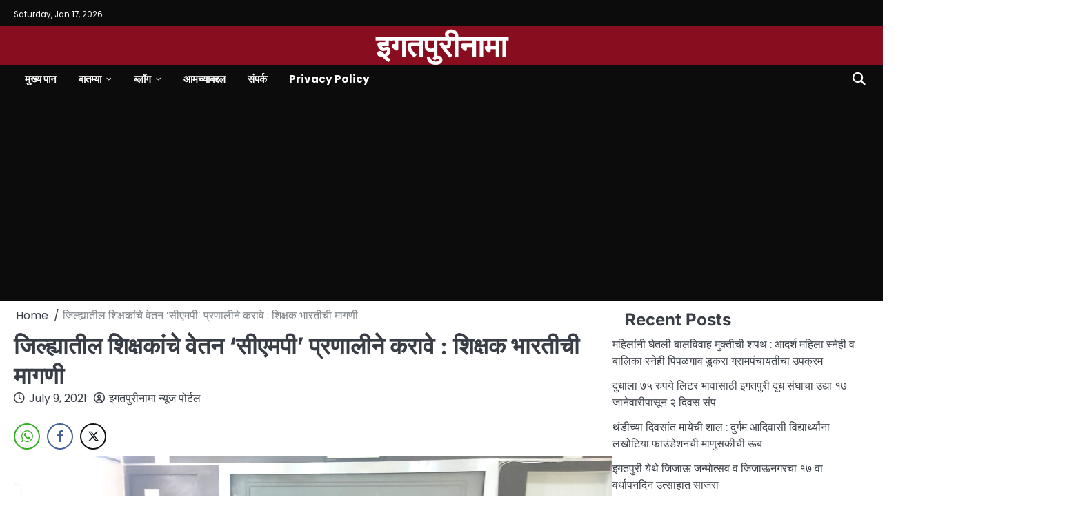

--- FILE ---
content_type: text/html; charset=UTF-8
request_url: https://igatpurinama.in/archives/3350
body_size: 33667
content:
<!doctype html>
<html lang="en-US">
<head>
	<meta charset="UTF-8">
	<meta name="viewport" content="width=device-width, initial-scale=1">

	<link rel="profile" href="https://gmpg.org/xfn/11">

	<style>
#wpadminbar #wp-admin-bar-wccp_free_top_button .ab-icon:before {
	content: "\f160";
	color: #02CA02;
	top: 3px;
}
#wpadminbar #wp-admin-bar-wccp_free_top_button .ab-icon {
	transform: rotate(45deg);
}
</style>
<meta name='robots' content='index, follow, max-image-preview:large, max-snippet:-1, max-video-preview:-1' />

	<!-- This site is optimized with the Yoast SEO plugin v26.7 - https://yoast.com/wordpress/plugins/seo/ -->
	<title>जिल्ह्यातील शिक्षकांचे वेतन &#039;सीएमपी&#039; प्रणालीने करावे : शिक्षक भारतीची मागणी - इगतपुरीनामा</title>
	<link rel="canonical" href="https://igatpurinama.in/archives/3350" />
	<meta property="og:locale" content="en_US" />
	<meta property="og:type" content="article" />
	<meta property="og:title" content="जिल्ह्यातील शिक्षकांचे वेतन &#039;सीएमपी&#039; प्रणालीने करावे : शिक्षक भारतीची मागणी - इगतपुरीनामा" />
	<meta property="og:description" content="&#2311;&#2327;&#2340;&#2346;&#2369;&#2352;&#2368;&#2344;&#2366;&#2350;&#2366; &#2344;&#2381;&#2351;&#2370;&#2332; (&#2357;&#2367;&#2358;&#2375;&#2359; &#2346;&#2381;&#2352;&#2340;&#2367;&#2344;&#2367;&#2343;&#2368;) &#2342;&#2367;. &#2415; : &#2332;&#2367;&#2354;&#2381;&#2361;&#2381;&#2351;&#2366;&#2340;&#2368;&#2354; &#2346;&#2381;&#2352;&#2366;&#2341;&#2350;&#2367;&#2325; &#2358;&#2367;&#2325;&#2381;&#2359;&#2325;&#2366;&#2306;&#2330;&#2381;&#2351;&#2366; &#2346;&#2381;&#2352;&#2354;&#2306;&#2348;&#2367;&#2340; &#2346;&#2381;&#2352;&#2358;&#2381;&#2344;&#2366;&#2306;&#2330;&#2368; &#2360;&#2379;&#2337;&#2357;&#2339;&#2370;&#2325; &#2325;&#2352;&#2370;&#2344; &#2342;&#2352;&#2350;&#2361;&#2366; &#2357;&#2375;&#2340;&#2344; &#2360;&#2368;&#2319;&#2350;&#2346;&#2368; &#2346;&#2381;&#2352;&#2339;&#2366;&#2354;&#2368;&#2342;&#2381;&#2357;&#2366;&#2352;&#2375; &#2325;&#2352;&#2339;&#2381;&#2351;&#2366;&#2340; &#2351;&#2366;&#2357;&#2375;,&hellip;" />
	<meta property="og:url" content="https://igatpurinama.in/archives/3350" />
	<meta property="og:site_name" content="इगतपुरीनामा" />
	<meta property="article:published_time" content="2021-07-09T13:43:17+00:00" />
	<meta property="article:modified_time" content="2021-07-09T13:43:59+00:00" />
	<meta property="og:image" content="https://igatpurinama.in/wp-content/uploads/2021/07/SAVE_20210709_191122.jpg" />
	<meta name="author" content="इगतपुरीनामा न्यूज पोर्टल" />
	<meta name="twitter:card" content="summary_large_image" />
	<meta name="twitter:label1" content="Written by" />
	<meta name="twitter:data1" content="इगतपुरीनामा न्यूज पोर्टल" />
	<script type="application/ld+json" class="yoast-schema-graph">{"@context":"https://schema.org","@graph":[{"@type":"Article","@id":"https://igatpurinama.in/archives/3350#article","isPartOf":{"@id":"https://igatpurinama.in/archives/3350"},"author":{"name":"इगतपुरीनामा न्यूज पोर्टल","@id":"https://igatpurinama.in/#/schema/person/5727bee1e4641e7d6dad5ce676cd511a"},"headline":"जिल्ह्यातील शिक्षकांचे वेतन &#8216;सीएमपी&#8217; प्रणालीने करावे : शिक्षक भारतीची मागणी","datePublished":"2021-07-09T13:43:17+00:00","dateModified":"2021-07-09T13:43:59+00:00","mainEntityOfPage":{"@id":"https://igatpurinama.in/archives/3350"},"wordCount":2,"commentCount":0,"image":{"@id":"https://igatpurinama.in/archives/3350#primaryimage"},"thumbnailUrl":"https://igatpurinama.in/wp-content/uploads/2021/07/SAVE_20210709_191122.jpg","articleSection":["बातम्या","लॉकडाऊन","शैक्षणिक","संक्षिप्त","सामाजिक"],"inLanguage":"en-US","potentialAction":[{"@type":"CommentAction","name":"Comment","target":["https://igatpurinama.in/archives/3350#respond"]}]},{"@type":"WebPage","@id":"https://igatpurinama.in/archives/3350","url":"https://igatpurinama.in/archives/3350","name":"जिल्ह्यातील शिक्षकांचे वेतन 'सीएमपी' प्रणालीने करावे : शिक्षक भारतीची मागणी - इगतपुरीनामा","isPartOf":{"@id":"https://igatpurinama.in/#website"},"primaryImageOfPage":{"@id":"https://igatpurinama.in/archives/3350#primaryimage"},"image":{"@id":"https://igatpurinama.in/archives/3350#primaryimage"},"thumbnailUrl":"https://igatpurinama.in/wp-content/uploads/2021/07/SAVE_20210709_191122.jpg","datePublished":"2021-07-09T13:43:17+00:00","dateModified":"2021-07-09T13:43:59+00:00","author":{"@id":"https://igatpurinama.in/#/schema/person/5727bee1e4641e7d6dad5ce676cd511a"},"breadcrumb":{"@id":"https://igatpurinama.in/archives/3350#breadcrumb"},"inLanguage":"en-US","potentialAction":[{"@type":"ReadAction","target":["https://igatpurinama.in/archives/3350"]}]},{"@type":"ImageObject","inLanguage":"en-US","@id":"https://igatpurinama.in/archives/3350#primaryimage","url":"https://igatpurinama.in/wp-content/uploads/2021/07/SAVE_20210709_191122.jpg","contentUrl":"https://igatpurinama.in/wp-content/uploads/2021/07/SAVE_20210709_191122.jpg","width":1280,"height":798},{"@type":"BreadcrumbList","@id":"https://igatpurinama.in/archives/3350#breadcrumb","itemListElement":[{"@type":"ListItem","position":1,"name":"Home","item":"https://igatpurinama.in/"},{"@type":"ListItem","position":2,"name":"जिल्ह्यातील शिक्षकांचे वेतन &#8216;सीएमपी&#8217; प्रणालीने करावे : शिक्षक भारतीची मागणी"}]},{"@type":"WebSite","@id":"https://igatpurinama.in/#website","url":"https://igatpurinama.in/","name":"इगतपुरीनामा","description":"","potentialAction":[{"@type":"SearchAction","target":{"@type":"EntryPoint","urlTemplate":"https://igatpurinama.in/?s={search_term_string}"},"query-input":{"@type":"PropertyValueSpecification","valueRequired":true,"valueName":"search_term_string"}}],"inLanguage":"en-US"},{"@type":"Person","@id":"https://igatpurinama.in/#/schema/person/5727bee1e4641e7d6dad5ce676cd511a","name":"इगतपुरीनामा न्यूज पोर्टल","image":{"@type":"ImageObject","inLanguage":"en-US","@id":"https://igatpurinama.in/#/schema/person/image/","url":"https://secure.gravatar.com/avatar/2bdfc09cd3018ad689a781ef48524b7ac41a3fa91592f726e9b65af91e215631?s=96&d=mm&r=g","contentUrl":"https://secure.gravatar.com/avatar/2bdfc09cd3018ad689a781ef48524b7ac41a3fa91592f726e9b65af91e215631?s=96&d=mm&r=g","caption":"इगतपुरीनामा न्यूज पोर्टल"},"sameAs":["http://igatpurinama.in"],"url":"https://igatpurinama.in/archives/author/igatpurinama"}]}</script>
	<!-- / Yoast SEO plugin. -->


<link rel='dns-prefetch' href='//www.googletagmanager.com' />
<link rel='dns-prefetch' href='//pagead2.googlesyndication.com' />
<link rel="alternate" type="application/rss+xml" title="इगतपुरीनामा &raquo; Feed" href="https://igatpurinama.in/feed" />
<link rel="alternate" type="application/rss+xml" title="इगतपुरीनामा &raquo; Comments Feed" href="https://igatpurinama.in/comments/feed" />
<link rel="alternate" type="application/rss+xml" title="इगतपुरीनामा &raquo; जिल्ह्यातील शिक्षकांचे वेतन &#8216;सीएमपी&#8217; प्रणालीने करावे : शिक्षक भारतीची मागणी Comments Feed" href="https://igatpurinama.in/archives/3350/feed" />
<link rel="alternate" title="oEmbed (JSON)" type="application/json+oembed" href="https://igatpurinama.in/wp-json/oembed/1.0/embed?url=https%3A%2F%2Figatpurinama.in%2Farchives%2F3350" />
<link rel="alternate" title="oEmbed (XML)" type="text/xml+oembed" href="https://igatpurinama.in/wp-json/oembed/1.0/embed?url=https%3A%2F%2Figatpurinama.in%2Farchives%2F3350&#038;format=xml" />
		<style>
			.lazyload,
			.lazyloading {
				max-width: 100%;
			}
		</style>
		<style id='wp-img-auto-sizes-contain-inline-css'>
img:is([sizes=auto i],[sizes^="auto," i]){contain-intrinsic-size:3000px 1500px}
/*# sourceURL=wp-img-auto-sizes-contain-inline-css */
</style>

<link rel='stylesheet' id='ht_ctc_main_css-css' href='https://igatpurinama.in/wp-content/plugins/click-to-chat-for-whatsapp/new/inc/assets/css/main.css?ver=4.35' media='all' />
<style id='wp-emoji-styles-inline-css'>

	img.wp-smiley, img.emoji {
		display: inline !important;
		border: none !important;
		box-shadow: none !important;
		height: 1em !important;
		width: 1em !important;
		margin: 0 0.07em !important;
		vertical-align: -0.1em !important;
		background: none !important;
		padding: 0 !important;
	}
/*# sourceURL=wp-emoji-styles-inline-css */
</style>
<link rel='stylesheet' id='wp-block-library-css' href='https://igatpurinama.in/wp-includes/css/dist/block-library/style.min.css?ver=6.9' media='all' />
<style id='wp-block-library-theme-inline-css'>
.wp-block-audio :where(figcaption){color:#555;font-size:13px;text-align:center}.is-dark-theme .wp-block-audio :where(figcaption){color:#ffffffa6}.wp-block-audio{margin:0 0 1em}.wp-block-code{border:1px solid #ccc;border-radius:4px;font-family:Menlo,Consolas,monaco,monospace;padding:.8em 1em}.wp-block-embed :where(figcaption){color:#555;font-size:13px;text-align:center}.is-dark-theme .wp-block-embed :where(figcaption){color:#ffffffa6}.wp-block-embed{margin:0 0 1em}.blocks-gallery-caption{color:#555;font-size:13px;text-align:center}.is-dark-theme .blocks-gallery-caption{color:#ffffffa6}:root :where(.wp-block-image figcaption){color:#555;font-size:13px;text-align:center}.is-dark-theme :root :where(.wp-block-image figcaption){color:#ffffffa6}.wp-block-image{margin:0 0 1em}.wp-block-pullquote{border-bottom:4px solid;border-top:4px solid;color:currentColor;margin-bottom:1.75em}.wp-block-pullquote :where(cite),.wp-block-pullquote :where(footer),.wp-block-pullquote__citation{color:currentColor;font-size:.8125em;font-style:normal;text-transform:uppercase}.wp-block-quote{border-left:.25em solid;margin:0 0 1.75em;padding-left:1em}.wp-block-quote cite,.wp-block-quote footer{color:currentColor;font-size:.8125em;font-style:normal;position:relative}.wp-block-quote:where(.has-text-align-right){border-left:none;border-right:.25em solid;padding-left:0;padding-right:1em}.wp-block-quote:where(.has-text-align-center){border:none;padding-left:0}.wp-block-quote.is-large,.wp-block-quote.is-style-large,.wp-block-quote:where(.is-style-plain){border:none}.wp-block-search .wp-block-search__label{font-weight:700}.wp-block-search__button{border:1px solid #ccc;padding:.375em .625em}:where(.wp-block-group.has-background){padding:1.25em 2.375em}.wp-block-separator.has-css-opacity{opacity:.4}.wp-block-separator{border:none;border-bottom:2px solid;margin-left:auto;margin-right:auto}.wp-block-separator.has-alpha-channel-opacity{opacity:1}.wp-block-separator:not(.is-style-wide):not(.is-style-dots){width:100px}.wp-block-separator.has-background:not(.is-style-dots){border-bottom:none;height:1px}.wp-block-separator.has-background:not(.is-style-wide):not(.is-style-dots){height:2px}.wp-block-table{margin:0 0 1em}.wp-block-table td,.wp-block-table th{word-break:normal}.wp-block-table :where(figcaption){color:#555;font-size:13px;text-align:center}.is-dark-theme .wp-block-table :where(figcaption){color:#ffffffa6}.wp-block-video :where(figcaption){color:#555;font-size:13px;text-align:center}.is-dark-theme .wp-block-video :where(figcaption){color:#ffffffa6}.wp-block-video{margin:0 0 1em}:root :where(.wp-block-template-part.has-background){margin-bottom:0;margin-top:0;padding:1.25em 2.375em}
/*# sourceURL=/wp-includes/css/dist/block-library/theme.min.css */
</style>
<style id='classic-theme-styles-inline-css'>
/*! This file is auto-generated */
.wp-block-button__link{color:#fff;background-color:#32373c;border-radius:9999px;box-shadow:none;text-decoration:none;padding:calc(.667em + 2px) calc(1.333em + 2px);font-size:1.125em}.wp-block-file__button{background:#32373c;color:#fff;text-decoration:none}
/*# sourceURL=/wp-includes/css/classic-themes.min.css */
</style>
<style id='global-styles-inline-css'>
:root{--wp--preset--aspect-ratio--square: 1;--wp--preset--aspect-ratio--4-3: 4/3;--wp--preset--aspect-ratio--3-4: 3/4;--wp--preset--aspect-ratio--3-2: 3/2;--wp--preset--aspect-ratio--2-3: 2/3;--wp--preset--aspect-ratio--16-9: 16/9;--wp--preset--aspect-ratio--9-16: 9/16;--wp--preset--color--black: #000000;--wp--preset--color--cyan-bluish-gray: #abb8c3;--wp--preset--color--white: #ffffff;--wp--preset--color--pale-pink: #f78da7;--wp--preset--color--vivid-red: #cf2e2e;--wp--preset--color--luminous-vivid-orange: #ff6900;--wp--preset--color--luminous-vivid-amber: #fcb900;--wp--preset--color--light-green-cyan: #7bdcb5;--wp--preset--color--vivid-green-cyan: #00d084;--wp--preset--color--pale-cyan-blue: #8ed1fc;--wp--preset--color--vivid-cyan-blue: #0693e3;--wp--preset--color--vivid-purple: #9b51e0;--wp--preset--gradient--vivid-cyan-blue-to-vivid-purple: linear-gradient(135deg,rgb(6,147,227) 0%,rgb(155,81,224) 100%);--wp--preset--gradient--light-green-cyan-to-vivid-green-cyan: linear-gradient(135deg,rgb(122,220,180) 0%,rgb(0,208,130) 100%);--wp--preset--gradient--luminous-vivid-amber-to-luminous-vivid-orange: linear-gradient(135deg,rgb(252,185,0) 0%,rgb(255,105,0) 100%);--wp--preset--gradient--luminous-vivid-orange-to-vivid-red: linear-gradient(135deg,rgb(255,105,0) 0%,rgb(207,46,46) 100%);--wp--preset--gradient--very-light-gray-to-cyan-bluish-gray: linear-gradient(135deg,rgb(238,238,238) 0%,rgb(169,184,195) 100%);--wp--preset--gradient--cool-to-warm-spectrum: linear-gradient(135deg,rgb(74,234,220) 0%,rgb(151,120,209) 20%,rgb(207,42,186) 40%,rgb(238,44,130) 60%,rgb(251,105,98) 80%,rgb(254,248,76) 100%);--wp--preset--gradient--blush-light-purple: linear-gradient(135deg,rgb(255,206,236) 0%,rgb(152,150,240) 100%);--wp--preset--gradient--blush-bordeaux: linear-gradient(135deg,rgb(254,205,165) 0%,rgb(254,45,45) 50%,rgb(107,0,62) 100%);--wp--preset--gradient--luminous-dusk: linear-gradient(135deg,rgb(255,203,112) 0%,rgb(199,81,192) 50%,rgb(65,88,208) 100%);--wp--preset--gradient--pale-ocean: linear-gradient(135deg,rgb(255,245,203) 0%,rgb(182,227,212) 50%,rgb(51,167,181) 100%);--wp--preset--gradient--electric-grass: linear-gradient(135deg,rgb(202,248,128) 0%,rgb(113,206,126) 100%);--wp--preset--gradient--midnight: linear-gradient(135deg,rgb(2,3,129) 0%,rgb(40,116,252) 100%);--wp--preset--font-size--small: 13px;--wp--preset--font-size--medium: 20px;--wp--preset--font-size--large: 36px;--wp--preset--font-size--x-large: 42px;--wp--preset--spacing--20: 0.44rem;--wp--preset--spacing--30: 0.67rem;--wp--preset--spacing--40: 1rem;--wp--preset--spacing--50: 1.5rem;--wp--preset--spacing--60: 2.25rem;--wp--preset--spacing--70: 3.38rem;--wp--preset--spacing--80: 5.06rem;--wp--preset--shadow--natural: 6px 6px 9px rgba(0, 0, 0, 0.2);--wp--preset--shadow--deep: 12px 12px 50px rgba(0, 0, 0, 0.4);--wp--preset--shadow--sharp: 6px 6px 0px rgba(0, 0, 0, 0.2);--wp--preset--shadow--outlined: 6px 6px 0px -3px rgb(255, 255, 255), 6px 6px rgb(0, 0, 0);--wp--preset--shadow--crisp: 6px 6px 0px rgb(0, 0, 0);}:where(.is-layout-flex){gap: 0.5em;}:where(.is-layout-grid){gap: 0.5em;}body .is-layout-flex{display: flex;}.is-layout-flex{flex-wrap: wrap;align-items: center;}.is-layout-flex > :is(*, div){margin: 0;}body .is-layout-grid{display: grid;}.is-layout-grid > :is(*, div){margin: 0;}:where(.wp-block-columns.is-layout-flex){gap: 2em;}:where(.wp-block-columns.is-layout-grid){gap: 2em;}:where(.wp-block-post-template.is-layout-flex){gap: 1.25em;}:where(.wp-block-post-template.is-layout-grid){gap: 1.25em;}.has-black-color{color: var(--wp--preset--color--black) !important;}.has-cyan-bluish-gray-color{color: var(--wp--preset--color--cyan-bluish-gray) !important;}.has-white-color{color: var(--wp--preset--color--white) !important;}.has-pale-pink-color{color: var(--wp--preset--color--pale-pink) !important;}.has-vivid-red-color{color: var(--wp--preset--color--vivid-red) !important;}.has-luminous-vivid-orange-color{color: var(--wp--preset--color--luminous-vivid-orange) !important;}.has-luminous-vivid-amber-color{color: var(--wp--preset--color--luminous-vivid-amber) !important;}.has-light-green-cyan-color{color: var(--wp--preset--color--light-green-cyan) !important;}.has-vivid-green-cyan-color{color: var(--wp--preset--color--vivid-green-cyan) !important;}.has-pale-cyan-blue-color{color: var(--wp--preset--color--pale-cyan-blue) !important;}.has-vivid-cyan-blue-color{color: var(--wp--preset--color--vivid-cyan-blue) !important;}.has-vivid-purple-color{color: var(--wp--preset--color--vivid-purple) !important;}.has-black-background-color{background-color: var(--wp--preset--color--black) !important;}.has-cyan-bluish-gray-background-color{background-color: var(--wp--preset--color--cyan-bluish-gray) !important;}.has-white-background-color{background-color: var(--wp--preset--color--white) !important;}.has-pale-pink-background-color{background-color: var(--wp--preset--color--pale-pink) !important;}.has-vivid-red-background-color{background-color: var(--wp--preset--color--vivid-red) !important;}.has-luminous-vivid-orange-background-color{background-color: var(--wp--preset--color--luminous-vivid-orange) !important;}.has-luminous-vivid-amber-background-color{background-color: var(--wp--preset--color--luminous-vivid-amber) !important;}.has-light-green-cyan-background-color{background-color: var(--wp--preset--color--light-green-cyan) !important;}.has-vivid-green-cyan-background-color{background-color: var(--wp--preset--color--vivid-green-cyan) !important;}.has-pale-cyan-blue-background-color{background-color: var(--wp--preset--color--pale-cyan-blue) !important;}.has-vivid-cyan-blue-background-color{background-color: var(--wp--preset--color--vivid-cyan-blue) !important;}.has-vivid-purple-background-color{background-color: var(--wp--preset--color--vivid-purple) !important;}.has-black-border-color{border-color: var(--wp--preset--color--black) !important;}.has-cyan-bluish-gray-border-color{border-color: var(--wp--preset--color--cyan-bluish-gray) !important;}.has-white-border-color{border-color: var(--wp--preset--color--white) !important;}.has-pale-pink-border-color{border-color: var(--wp--preset--color--pale-pink) !important;}.has-vivid-red-border-color{border-color: var(--wp--preset--color--vivid-red) !important;}.has-luminous-vivid-orange-border-color{border-color: var(--wp--preset--color--luminous-vivid-orange) !important;}.has-luminous-vivid-amber-border-color{border-color: var(--wp--preset--color--luminous-vivid-amber) !important;}.has-light-green-cyan-border-color{border-color: var(--wp--preset--color--light-green-cyan) !important;}.has-vivid-green-cyan-border-color{border-color: var(--wp--preset--color--vivid-green-cyan) !important;}.has-pale-cyan-blue-border-color{border-color: var(--wp--preset--color--pale-cyan-blue) !important;}.has-vivid-cyan-blue-border-color{border-color: var(--wp--preset--color--vivid-cyan-blue) !important;}.has-vivid-purple-border-color{border-color: var(--wp--preset--color--vivid-purple) !important;}.has-vivid-cyan-blue-to-vivid-purple-gradient-background{background: var(--wp--preset--gradient--vivid-cyan-blue-to-vivid-purple) !important;}.has-light-green-cyan-to-vivid-green-cyan-gradient-background{background: var(--wp--preset--gradient--light-green-cyan-to-vivid-green-cyan) !important;}.has-luminous-vivid-amber-to-luminous-vivid-orange-gradient-background{background: var(--wp--preset--gradient--luminous-vivid-amber-to-luminous-vivid-orange) !important;}.has-luminous-vivid-orange-to-vivid-red-gradient-background{background: var(--wp--preset--gradient--luminous-vivid-orange-to-vivid-red) !important;}.has-very-light-gray-to-cyan-bluish-gray-gradient-background{background: var(--wp--preset--gradient--very-light-gray-to-cyan-bluish-gray) !important;}.has-cool-to-warm-spectrum-gradient-background{background: var(--wp--preset--gradient--cool-to-warm-spectrum) !important;}.has-blush-light-purple-gradient-background{background: var(--wp--preset--gradient--blush-light-purple) !important;}.has-blush-bordeaux-gradient-background{background: var(--wp--preset--gradient--blush-bordeaux) !important;}.has-luminous-dusk-gradient-background{background: var(--wp--preset--gradient--luminous-dusk) !important;}.has-pale-ocean-gradient-background{background: var(--wp--preset--gradient--pale-ocean) !important;}.has-electric-grass-gradient-background{background: var(--wp--preset--gradient--electric-grass) !important;}.has-midnight-gradient-background{background: var(--wp--preset--gradient--midnight) !important;}.has-small-font-size{font-size: var(--wp--preset--font-size--small) !important;}.has-medium-font-size{font-size: var(--wp--preset--font-size--medium) !important;}.has-large-font-size{font-size: var(--wp--preset--font-size--large) !important;}.has-x-large-font-size{font-size: var(--wp--preset--font-size--x-large) !important;}
:where(.wp-block-post-template.is-layout-flex){gap: 1.25em;}:where(.wp-block-post-template.is-layout-grid){gap: 1.25em;}
:where(.wp-block-term-template.is-layout-flex){gap: 1.25em;}:where(.wp-block-term-template.is-layout-grid){gap: 1.25em;}
:where(.wp-block-columns.is-layout-flex){gap: 2em;}:where(.wp-block-columns.is-layout-grid){gap: 2em;}
:root :where(.wp-block-pullquote){font-size: 1.5em;line-height: 1.6;}
/*# sourceURL=global-styles-inline-css */
</style>
<link rel='stylesheet' id='dashicons-css' href='https://igatpurinama.in/wp-includes/css/dashicons.min.css?ver=6.9' media='all' />
<link rel='stylesheet' id='post-views-counter-frontend-css' href='https://igatpurinama.in/wp-content/plugins/post-views-counter/css/frontend.min.css?ver=1.3.12' media='all' />
<link rel='stylesheet' id='ssb-front-css-css' href='https://igatpurinama.in/wp-content/plugins/simple-social-buttons/assets/css/front.css?ver=6.2.0' media='all' />
<link rel='stylesheet' id='slick-css-css' href='https://igatpurinama.in/wp-content/themes/supreme-news/assets/css/slick.min.css?ver=1.8.0' media='all' />
<link rel='stylesheet' id='fontawesome-css-css' href='https://igatpurinama.in/wp-content/themes/supreme-news/assets/css/fontawesome.min.css?ver=6.4.2' media='all' />
<link rel='stylesheet' id='supreme-news-google-fonts-css' href='https://igatpurinama.in/wp-content/fonts/25826065fccd2aacfe5587015a0868a9.css' media='all' />
<link rel='stylesheet' id='supreme-news-style-css' href='https://igatpurinama.in/wp-content/themes/supreme-news/style.css?ver=1.0.0' media='all' />
<style id='supreme-news-style-inline-css'>

	/* Color */
	:root {
		--site-title-color: #ffffff;
		--custom-bg-clr: #ffffff;
	}
	
	/* Typograhpy */
	:root {
		--font-heading: "Inter", serif;
		--font-main: -apple-system, BlinkMacSystemFont,"Poppins", "Segoe UI", Roboto, Oxygen-Sans, Ubuntu, Cantarell, "Helvetica Neue", sans-serif;
	}

	body,
	button, input, select, optgroup, textarea {
		font-family: "Poppins", serif;
	}

	.site-title a {
		font-family: "Commissioner", serif;
	}
	
	.site-description {
		font-family: "Aleo", serif;
	}
	
/*# sourceURL=supreme-news-style-inline-css */
</style>
<link rel='stylesheet' id='ekit-widget-styles-css' href='https://igatpurinama.in/wp-content/plugins/elementskit-lite/widgets/init/assets/css/widget-styles.css?ver=3.7.8' media='all' />
<link rel='stylesheet' id='ekit-responsive-css' href='https://igatpurinama.in/wp-content/plugins/elementskit-lite/widgets/init/assets/css/responsive.css?ver=3.7.8' media='all' />
<link rel='stylesheet' id='elementor-frontend-css' href='https://igatpurinama.in/wp-content/plugins/elementor/assets/css/frontend.min.css?ver=3.34.1' media='all' />
<link rel='stylesheet' id='eael-general-css' href='https://igatpurinama.in/wp-content/plugins/essential-addons-for-elementor-lite/assets/front-end/css/view/general.min.css?ver=6.5.7' media='all' />
<script src="https://igatpurinama.in/wp-includes/js/jquery/jquery.min.js?ver=3.7.1" id="jquery-core-js"></script>
<script src="https://igatpurinama.in/wp-includes/js/jquery/jquery-migrate.min.js?ver=3.4.1" id="jquery-migrate-js"></script>

<!-- Google tag (gtag.js) snippet added by Site Kit -->
<!-- Google Analytics snippet added by Site Kit -->
<script src="https://www.googletagmanager.com/gtag/js?id=G-3X028E4BVY" id="google_gtagjs-js" async></script>
<script id="google_gtagjs-js-after">
window.dataLayer = window.dataLayer || [];function gtag(){dataLayer.push(arguments);}
gtag("set","linker",{"domains":["igatpurinama.in"]});
gtag("js", new Date());
gtag("set", "developer_id.dZTNiMT", true);
gtag("config", "G-3X028E4BVY");
 window._googlesitekit = window._googlesitekit || {}; window._googlesitekit.throttledEvents = []; window._googlesitekit.gtagEvent = (name, data) => { var key = JSON.stringify( { name, data } ); if ( !! window._googlesitekit.throttledEvents[ key ] ) { return; } window._googlesitekit.throttledEvents[ key ] = true; setTimeout( () => { delete window._googlesitekit.throttledEvents[ key ]; }, 5 ); gtag( "event", name, { ...data, event_source: "site-kit" } ); }; 
//# sourceURL=google_gtagjs-js-after
</script>
<link rel="https://api.w.org/" href="https://igatpurinama.in/wp-json/" /><link rel="alternate" title="JSON" type="application/json" href="https://igatpurinama.in/wp-json/wp/v2/posts/3350" /><link rel="EditURI" type="application/rsd+xml" title="RSD" href="https://igatpurinama.in/xmlrpc.php?rsd" />
<meta name="generator" content="WordPress 6.9" />
<link rel='shortlink' href='https://igatpurinama.in/?p=3350' />
        <script type="text/javascript">
            ( function () {
                window.lae_fs = { can_use_premium_code: false};
            } )();
        </script>
        <meta name="generator" content="Site Kit by Google 1.170.0" /><style type="text/css" id="simple-css-output">.entry-content p {text-align: justify;}</style> <style media="screen">

		.simplesocialbuttons.simplesocialbuttons_inline .ssb-fb-like, .simplesocialbuttons.simplesocialbuttons_inline amp-facebook-like {
	  margin: ;
	}
		 /*inline margin*/
	
	
	
	
	
		.simplesocialbuttons.simplesocialbuttons_inline.simplesocial-round-icon button{
	  margin: ;
	}

	
			 /*margin-digbar*/

	
	
	
	
	
	
	
</style>

<!-- Open Graph Meta Tags generated by Simple Social Buttons 6.2.0 -->
<meta property="og:title" content="जिल्ह्यातील शिक्षकांचे वेतन &#8216;सीएमपी&#8217; प्रणालीने करावे : शिक्षक भारतीची मागणी - इगतपुरीनामा" />
<meta property="og:type" content="article" />
<meta property="og:description" content="&#2344;&#2366;&#2358;&#2367;&#2325;: &#2358;&#2367;&#2325;&#2381;&#2359;&#2325; &#2349;&#2366;&#2352;&#2340;&#2368; &#2340;&#2352;&#2381;&#2347; &#2332;&#2367;&#2354;&#2381;&#2361;&#2381;&#2351;&#2366;&#2340;&#2368;&#2354; &#2358;&#2367;&#2325;&#2381;&#2359;&#2325;&#2366;&#2306;&#2330;&#2381;&#2351;&#2366; &#2346;&#2381;&#2352;&#2354;&#2306;&#2348;&#2367;&#2340; &#2346;&#2381;&#2352;&#2358;&#2381;&#2344;&#2366;&#2306;&#2348;&#2342;&#2381;&#2342;&#2354; &#2313;&#2346;&#2350;&#2369;&#2326;&#2381;&#2351; &#2325;&#2366;&#2352;&#2381;&#2351;&#2325;&#2366;&#2352;&#2368; &#2309;&#2343;&#2367;&#2325;&#2366;&#2352;&#2368; &#2310;&#2344;&#2306;&#2342; &#2346;&#2367;&#2306;&#2327;&#2355;&#2375; &#2351;&#2366;&#2306;&#2344;&#2366; &#2344;&#2367;&#2357;&#2375;&#2342;&#2344; &#2342;&#2375;&#2340;&#2366;&#2306;&#2344;&#2366; &#2352;&#2366;&#2332;&#2381;&#2351; &#2360;&#2352;&#2330;&#2367;&#2335;&#2339;&#2368;&#2360; &#2349;&#2352;&#2340; &#2358;&#2375;&#2354;&#2366;&#2352;, &#2352;&#2366;&#2332;&#2375;&#2306;&#2342;&#2381;&#2352; &#2342;&#2367;&#2328;&#2375;, &#2346;&#2381;&#2352;&#2325;&#2354;&#2381;&#2346; &#2346;&#2366;&#2335;&#2368;&#2354;, &#2352;&#2366;&#2332;&#2375;&#2306;&#2342;&#2381;&#2352; &#2344;&#2366;&#2306;&#2342;&#2369;&#2352;&#2325;&#2352;. &#2311;&#2327;&#2340;&#2346;&#2369;&#2352;&#2368;&#2344;&#2366;&#2350;&#2366; &#2344;&#2381;&#2351;&#2370;&#2332; (&#2357;&#2367;&#2358;&#2375;&#2359; &#2346;&#2381;&#2352;&#2340;&#2367;&#2344;&#2367;&#2343;&#2368;) &#2342;&#2367;. &#2415; : &#2332;&#2367;&#2354;&#2381;&#2361;&#2381;&#2351;&#2366;&#2340;&#2368;&#2354; &#2346;&#2381;&#2352;&#2366;&#2341;&#2350;&#2367;&#2325; &#2358;&#2367;&#2325;&#2381;&#2359;&#2325;&#2366;&#2306;&#2330;&#2381;&#2351;&#2366; &#2346;&#2381;&#2352;&#2354;&#2306;&#2348;&#2367;&#2340; &#2346;&#2381;&#2352;&#2358;&#2381;&#2344;&#2366;&#2306;&#2330;&#2368; &#2360;&#2379;&#2337;&#2357;&#2339;&#2370;&#2325; &#2325;&#2352;&#2370;&#2344; &#2342;&#2352;&#2350;&#2361;&#2366; &#2357;&#2375;&#2340;&#2344; &#2360;&#2368;&#2319;&#2350;&#2346;&#2368; &#2346;&#2381;&#2352;&#2339;&#2366;&#2354;&#2368;&#2342;&#2381;&#2357;&#2366;&#2352;&#2375; &#2325;&#2352;&#2339;&#2381;&#2351;&#2366;&#2340; &#2351;&#2366;&#2357;&#2375;, &#2309;&#2358;&#2368; &#2350;&#2366;&#2327;&#2339;&#2368; &#2346;&#2381;&#2352;&#2366;&#2341;&#2350;&#2367;&#2325; &#2358;&#2367;&#2325;&#2381;&#2359;&#2325; &#2349;&#2366;&#2352;&#2340;&#2368;&#2330;&#2381;&#2351;&#2366; &#2358;&#2367;&#2359;&#2381;&#2335;&#2350;&#2306;&#2337;&#2355;&#2366;&#2344;&#2375; &#2313;&#2346;&#2350;&#2369;&#2326;&#2381;&#2351; &#2325;&#2366;&#2352;&#2381;&#2351;&#2325;&#2366;&#2352;&#2368; &#2309;&#2343;&#2367;&#2325;&#2366;&#2352;&#2368; &#2310;&#2344;&#2306;&#2342; &#2346;&#2367;&#2306;&#2327;&#2355;&#2375; &#2357; &#2358;&#2367;&#2325;&#2381;&#2359;&#2339;&#2366;&#2343;&#2367;&#2325;&#2366;&#2352;&#2368; &#2352;&#2366;&#2332;&#2368;&#2357;&hellip;" />
<meta property="og:url" content="https://igatpurinama.in/archives/3350" />
<meta property="og:site_name" content="इगतपुरीनामा" />
<meta property="og:image" content="https://igatpurinama.in/wp-content/uploads/2021/07/SAVE_20210709_191122.jpg" />
<meta name="twitter:card" content="summary_large_image" />
<meta name="twitter:description" content="&#2344;&#2366;&#2358;&#2367;&#2325;: &#2358;&#2367;&#2325;&#2381;&#2359;&#2325; &#2349;&#2366;&#2352;&#2340;&#2368; &#2340;&#2352;&#2381;&#2347; &#2332;&#2367;&#2354;&#2381;&#2361;&#2381;&#2351;&#2366;&#2340;&#2368;&#2354; &#2358;&#2367;&#2325;&#2381;&#2359;&#2325;&#2366;&#2306;&#2330;&#2381;&#2351;&#2366; &#2346;&#2381;&#2352;&#2354;&#2306;&#2348;&#2367;&#2340; &#2346;&#2381;&#2352;&#2358;&#2381;&#2344;&#2366;&#2306;&#2348;&#2342;&#2381;&#2342;&#2354; &#2313;&#2346;&#2350;&#2369;&#2326;&#2381;&#2351; &#2325;&#2366;&#2352;&#2381;&#2351;&#2325;&#2366;&#2352;&#2368; &#2309;&#2343;&#2367;&#2325;&#2366;&#2352;&#2368; &#2310;&#2344;&#2306;&#2342; &#2346;&#2367;&#2306;&#2327;&#2355;&#2375; &#2351;&#2366;&#2306;&#2344;&#2366; &#2344;&#2367;&#2357;&#2375;&#2342;&#2344; &#2342;&#2375;&#2340;&#2366;&#2306;&#2344;&#2366; &#2352;&#2366;&#2332;&#2381;&#2351; &#2360;&#2352;&#2330;&#2367;&#2335;&#2339;&#2368;&#2360; &#2349;&#2352;&#2340; &#2358;&#2375;&#2354;&#2366;&#2352;, &#2352;&#2366;&#2332;&#2375;&#2306;&#2342;&#2381;&#2352; &#2342;&#2367;&#2328;&#2375;, &#2346;&#2381;&#2352;&#2325;&#2354;&#2381;&#2346; &#2346;&#2366;&#2335;&#2368;&#2354;, &#2352;&#2366;&#2332;&#2375;&#2306;&#2342;&#2381;&#2352; &#2344;&#2366;&#2306;&#2342;&#2369;&#2352;&#2325;&#2352;. &#2311;&#2327;&#2340;&#2346;&#2369;&#2352;&#2368;&#2344;&#2366;&#2350;&#2366; &#2344;&#2381;&#2351;&#2370;&#2332; (&#2357;&#2367;&#2358;&#2375;&#2359; &#2346;&#2381;&#2352;&#2340;&#2367;&#2344;&#2367;&#2343;&#2368;) &#2342;&#2367;. &#2415; : &#2332;&#2367;&#2354;&#2381;&#2361;&#2381;&#2351;&#2366;&#2340;&#2368;&#2354; &#2346;&#2381;&#2352;&#2366;&#2341;&#2350;&#2367;&#2325; &#2358;&#2367;&#2325;&#2381;&#2359;&#2325;&#2366;&#2306;&#2330;&#2381;&#2351;&#2366; &#2346;&#2381;&#2352;&#2354;&#2306;&#2348;&#2367;&#2340; &#2346;&#2381;&#2352;&#2358;&#2381;&#2344;&#2366;&#2306;&#2330;&#2368; &#2360;&#2379;&#2337;&#2357;&#2339;&#2370;&#2325; &#2325;&#2352;&#2370;&#2344; &#2342;&#2352;&#2350;&#2361;&#2366; &#2357;&#2375;&#2340;&#2344; &#2360;&#2368;&#2319;&#2350;&#2346;&#2368; &#2346;&#2381;&#2352;&#2339;&#2366;&#2354;&#2368;&#2342;&#2381;&#2357;&#2366;&#2352;&#2375; &#2325;&#2352;&#2339;&#2381;&#2351;&#2366;&#2340; &#2351;&#2366;&#2357;&#2375;, &#2309;&#2358;&#2368; &#2350;&#2366;&#2327;&#2339;&#2368; &#2346;&#2381;&#2352;&#2366;&#2341;&#2350;&#2367;&#2325; &#2358;&#2367;&#2325;&#2381;&#2359;&#2325; &#2349;&#2366;&#2352;&#2340;&#2368;&#2330;&#2381;&#2351;&#2366; &#2358;&#2367;&#2359;&#2381;&#2335;&#2350;&#2306;&#2337;&#2355;&#2366;&#2344;&#2375; &#2313;&#2346;&#2350;&#2369;&#2326;&#2381;&#2351; &#2325;&#2366;&#2352;&#2381;&#2351;&#2325;&#2366;&#2352;&#2368; &#2309;&#2343;&#2367;&#2325;&#2366;&#2352;&#2368; &#2310;&#2344;&#2306;&#2342; &#2346;&#2367;&#2306;&#2327;&#2355;&#2375; &#2357; &#2358;&#2367;&#2325;&#2381;&#2359;&#2339;&#2366;&#2343;&#2367;&#2325;&#2366;&#2352;&#2368; &#2352;&#2366;&#2332;&#2368;&#2357;&hellip;" />
<meta name="twitter:title" content="जिल्ह्यातील शिक्षकांचे वेतन &#8216;सीएमपी&#8217; प्रणालीने करावे : शिक्षक भारतीची मागणी - इगतपुरीनामा" />
<meta property="twitter:image" content="https://igatpurinama.in/wp-content/uploads/2021/07/SAVE_20210709_191122.jpg" />
<script id="wpcp_disable_selection" type="text/javascript">
var image_save_msg='You are not allowed to save images!';
	var no_menu_msg='Context Menu disabled!';
	var smessage = "Content is protected !!";

function disableEnterKey(e)
{
	var elemtype = e.target.tagName;
	
	elemtype = elemtype.toUpperCase();
	
	if (elemtype == "TEXT" || elemtype == "TEXTAREA" || elemtype == "INPUT" || elemtype == "PASSWORD" || elemtype == "SELECT" || elemtype == "OPTION" || elemtype == "EMBED")
	{
		elemtype = 'TEXT';
	}
	
	if (e.ctrlKey){
     var key;
     if(window.event)
          key = window.event.keyCode;     //IE
     else
          key = e.which;     //firefox (97)
    //if (key != 17) alert(key);
     if (elemtype!= 'TEXT' && (key == 97 || key == 65 || key == 67 || key == 99 || key == 88 || key == 120 || key == 26 || key == 85  || key == 86 || key == 83 || key == 43 || key == 73))
     {
		if(wccp_free_iscontenteditable(e)) return true;
		show_wpcp_message('You are not allowed to copy content or view source');
		return false;
     }else
     	return true;
     }
}


/*For contenteditable tags*/
function wccp_free_iscontenteditable(e)
{
	var e = e || window.event; // also there is no e.target property in IE. instead IE uses window.event.srcElement
  	
	var target = e.target || e.srcElement;

	var elemtype = e.target.nodeName;
	
	elemtype = elemtype.toUpperCase();
	
	var iscontenteditable = "false";
		
	if(typeof target.getAttribute!="undefined" ) iscontenteditable = target.getAttribute("contenteditable"); // Return true or false as string
	
	var iscontenteditable2 = false;
	
	if(typeof target.isContentEditable!="undefined" ) iscontenteditable2 = target.isContentEditable; // Return true or false as boolean

	if(target.parentElement.isContentEditable) iscontenteditable2 = true;
	
	if (iscontenteditable == "true" || iscontenteditable2 == true)
	{
		if(typeof target.style!="undefined" ) target.style.cursor = "text";
		
		return true;
	}
}

////////////////////////////////////
function disable_copy(e)
{	
	var e = e || window.event; // also there is no e.target property in IE. instead IE uses window.event.srcElement
	
	var elemtype = e.target.tagName;
	
	elemtype = elemtype.toUpperCase();
	
	if (elemtype == "TEXT" || elemtype == "TEXTAREA" || elemtype == "INPUT" || elemtype == "PASSWORD" || elemtype == "SELECT" || elemtype == "OPTION" || elemtype == "EMBED")
	{
		elemtype = 'TEXT';
	}
	
	if(wccp_free_iscontenteditable(e)) return true;
	
	var isSafari = /Safari/.test(navigator.userAgent) && /Apple Computer/.test(navigator.vendor);
	
	var checker_IMG = '';
	if (elemtype == "IMG" && checker_IMG == 'checked' && e.detail >= 2) {show_wpcp_message(alertMsg_IMG);return false;}
	if (elemtype != "TEXT")
	{
		if (smessage !== "" && e.detail == 2)
			show_wpcp_message(smessage);
		
		if (isSafari)
			return true;
		else
			return false;
	}	
}

//////////////////////////////////////////
function disable_copy_ie()
{
	var e = e || window.event;
	var elemtype = window.event.srcElement.nodeName;
	elemtype = elemtype.toUpperCase();
	if(wccp_free_iscontenteditable(e)) return true;
	if (elemtype == "IMG") {show_wpcp_message(alertMsg_IMG);return false;}
	if (elemtype != "TEXT" && elemtype != "TEXTAREA" && elemtype != "INPUT" && elemtype != "PASSWORD" && elemtype != "SELECT" && elemtype != "OPTION" && elemtype != "EMBED")
	{
		return false;
	}
}	
function reEnable()
{
	return true;
}
document.onkeydown = disableEnterKey;
document.onselectstart = disable_copy_ie;
if(navigator.userAgent.indexOf('MSIE')==-1)
{
	document.onmousedown = disable_copy;
	document.onclick = reEnable;
}
function disableSelection(target)
{
    //For IE This code will work
    if (typeof target.onselectstart!="undefined")
    target.onselectstart = disable_copy_ie;
    
    //For Firefox This code will work
    else if (typeof target.style.MozUserSelect!="undefined")
    {target.style.MozUserSelect="none";}
    
    //All other  (ie: Opera) This code will work
    else
    target.onmousedown=function(){return false}
    target.style.cursor = "default";
}
//Calling the JS function directly just after body load
window.onload = function(){disableSelection(document.body);};

//////////////////special for safari Start////////////////
var onlongtouch;
var timer;
var touchduration = 1000; //length of time we want the user to touch before we do something

var elemtype = "";
function touchstart(e) {
	var e = e || window.event;
  // also there is no e.target property in IE.
  // instead IE uses window.event.srcElement
  	var target = e.target || e.srcElement;
	
	elemtype = window.event.srcElement.nodeName;
	
	elemtype = elemtype.toUpperCase();
	
	if(!wccp_pro_is_passive()) e.preventDefault();
	if (!timer) {
		timer = setTimeout(onlongtouch, touchduration);
	}
}

function touchend() {
    //stops short touches from firing the event
    if (timer) {
        clearTimeout(timer);
        timer = null;
    }
	onlongtouch();
}

onlongtouch = function(e) { //this will clear the current selection if anything selected
	
	if (elemtype != "TEXT" && elemtype != "TEXTAREA" && elemtype != "INPUT" && elemtype != "PASSWORD" && elemtype != "SELECT" && elemtype != "EMBED" && elemtype != "OPTION")	
	{
		if (window.getSelection) {
			if (window.getSelection().empty) {  // Chrome
			window.getSelection().empty();
			} else if (window.getSelection().removeAllRanges) {  // Firefox
			window.getSelection().removeAllRanges();
			}
		} else if (document.selection) {  // IE?
			document.selection.empty();
		}
		return false;
	}
};

document.addEventListener("DOMContentLoaded", function(event) { 
    window.addEventListener("touchstart", touchstart, false);
    window.addEventListener("touchend", touchend, false);
});

function wccp_pro_is_passive() {

  var cold = false,
  hike = function() {};

  try {
	  const object1 = {};
  var aid = Object.defineProperty(object1, 'passive', {
  get() {cold = true}
  });
  window.addEventListener('test', hike, aid);
  window.removeEventListener('test', hike, aid);
  } catch (e) {}

  return cold;
}
/*special for safari End*/
</script>
<script id="wpcp_disable_Right_Click" type="text/javascript">
document.ondragstart = function() { return false;}
	function nocontext(e) {
	   return false;
	}
	document.oncontextmenu = nocontext;
</script>
<style>
.unselectable
{
-moz-user-select:none;
-webkit-user-select:none;
cursor: default;
}
html
{
-webkit-touch-callout: none;
-webkit-user-select: none;
-khtml-user-select: none;
-moz-user-select: none;
-ms-user-select: none;
user-select: none;
-webkit-tap-highlight-color: rgba(0,0,0,0);
}
</style>
<script id="wpcp_css_disable_selection" type="text/javascript">
var e = document.getElementsByTagName('body')[0];
if(e)
{
	e.setAttribute('unselectable',"on");
}
</script>
		<script>
			document.documentElement.className = document.documentElement.className.replace('no-js', 'js');
		</script>
				<style>
			.no-js img.lazyload {
				display: none;
			}

			figure.wp-block-image img.lazyloading {
				min-width: 150px;
			}

			.lazyload,
			.lazyloading {
				--smush-placeholder-width: 100px;
				--smush-placeholder-aspect-ratio: 1/1;
				width: var(--smush-image-width, var(--smush-placeholder-width)) !important;
				aspect-ratio: var(--smush-image-aspect-ratio, var(--smush-placeholder-aspect-ratio)) !important;
			}

						.lazyload, .lazyloading {
				opacity: 0;
			}

			.lazyloaded {
				opacity: 1;
				transition: opacity 400ms;
				transition-delay: 0ms;
			}

					</style>
		<link rel="pingback" href="https://igatpurinama.in/xmlrpc.php">
<style type="text/css" id="breadcrumb-trail-css">.breadcrumbs ul li::after {content: "/";}</style>

<!-- Google AdSense meta tags added by Site Kit -->
<meta name="google-adsense-platform-account" content="ca-host-pub-2644536267352236">
<meta name="google-adsense-platform-domain" content="sitekit.withgoogle.com">
<!-- End Google AdSense meta tags added by Site Kit -->
<meta name="generator" content="Elementor 3.34.1; features: additional_custom_breakpoints; settings: css_print_method-external, google_font-enabled, font_display-auto">
      <meta name="onesignal" content="wordpress-plugin"/>
            <script>

      window.OneSignalDeferred = window.OneSignalDeferred || [];

      OneSignalDeferred.push(function(OneSignal) {
        var oneSignal_options = {};
        window._oneSignalInitOptions = oneSignal_options;

        oneSignal_options['serviceWorkerParam'] = { scope: '/wp-content/plugins/onesignal-free-web-push-notifications/sdk_files/push/onesignal/' };
oneSignal_options['serviceWorkerPath'] = 'OneSignalSDKWorker.js';

        OneSignal.Notifications.setDefaultUrl("https://igatpurinama.in");

        oneSignal_options['wordpress'] = true;
oneSignal_options['appId'] = '18ddd6cc-7f6d-4b88-a233-70e23839e44e';
oneSignal_options['allowLocalhostAsSecureOrigin'] = true;
oneSignal_options['welcomeNotification'] = { };
oneSignal_options['welcomeNotification']['title'] = "सब्स्क्राइब करा";
oneSignal_options['welcomeNotification']['message'] = "धन्यवाद";
oneSignal_options['path'] = "https://igatpurinama.in/wp-content/plugins/onesignal-free-web-push-notifications/sdk_files/";
oneSignal_options['safari_web_id'] = "web.onesignal.auto.54cd441e-7f12-4aed-9845-f98eb5c10ecb";
oneSignal_options['promptOptions'] = { };
oneSignal_options['notifyButton'] = { };
oneSignal_options['notifyButton']['enable'] = true;
oneSignal_options['notifyButton']['position'] = 'bottom-right';
oneSignal_options['notifyButton']['theme'] = 'default';
oneSignal_options['notifyButton']['size'] = 'medium';
oneSignal_options['notifyButton']['showCredit'] = true;
oneSignal_options['notifyButton']['text'] = {};
              OneSignal.init(window._oneSignalInitOptions);
                    });

      function documentInitOneSignal() {
        var oneSignal_elements = document.getElementsByClassName("OneSignal-prompt");

        var oneSignalLinkClickHandler = function(event) { OneSignal.Notifications.requestPermission(); event.preventDefault(); };        for(var i = 0; i < oneSignal_elements.length; i++)
          oneSignal_elements[i].addEventListener('click', oneSignalLinkClickHandler, false);
      }

      if (document.readyState === 'complete') {
           documentInitOneSignal();
      }
      else {
           window.addEventListener("load", function(event){
               documentInitOneSignal();
          });
      }
    </script>
			<style>
				.e-con.e-parent:nth-of-type(n+4):not(.e-lazyloaded):not(.e-no-lazyload),
				.e-con.e-parent:nth-of-type(n+4):not(.e-lazyloaded):not(.e-no-lazyload) * {
					background-image: none !important;
				}
				@media screen and (max-height: 1024px) {
					.e-con.e-parent:nth-of-type(n+3):not(.e-lazyloaded):not(.e-no-lazyload),
					.e-con.e-parent:nth-of-type(n+3):not(.e-lazyloaded):not(.e-no-lazyload) * {
						background-image: none !important;
					}
				}
				@media screen and (max-height: 640px) {
					.e-con.e-parent:nth-of-type(n+2):not(.e-lazyloaded):not(.e-no-lazyload),
					.e-con.e-parent:nth-of-type(n+2):not(.e-lazyloaded):not(.e-no-lazyload) * {
						background-image: none !important;
					}
				}
			</style>
			
<!-- Google AdSense snippet added by Site Kit -->
<script async src="https://pagead2.googlesyndication.com/pagead/js/adsbygoogle.js?client=ca-pub-6962365089531184&amp;host=ca-host-pub-2644536267352236" crossorigin="anonymous"></script>

<!-- End Google AdSense snippet added by Site Kit -->
</head>

<body class="wp-singular post-template-default single single-post postid-3350 single-format-standard wp-embed-responsive wp-theme-supreme-news unselectable light-mode right-sidebar elementor-default elementor-kit-93">

		<div id="page" class="site">

		<a class="skip-link screen-reader-text" href="#primary">Skip to content</a>

		<div id="loader" class="loader-4">
			<div class="loader-container">
				<div id="preloader">
				</div>
			</div>
		</div><!-- #loader -->

		<header id="masthead" class="site-header">

							<div class="supreme-news-topbar">
					<div class="section-wrapper">
						<div class="top-header-container">
							<div class="top-header-left">
								<div class="top-header-date">
									<span>Saturday, Jan 17, 2026</span>
								</div>
							</div>
							<div class="top-header-right">
								<!-- social icon -->
															</div>
						</div> 
					</div>
				</div>
			
						<div class="supreme-news-middle-header ">
								<div class="section-wrapper">
										<div class="supreme-news-middle-header-wrapper no-header-adver">
						<!-- site branding -->
						<div class="site-branding">
														<div class="site-identity">
																<p class="site-title"><a href="https://igatpurinama.in/" rel="home">इगतपुरीनामा</a></p>
														</div>	
					</div>	
									</div>
			</div>
		</div>
		<div class="supreme-news-navigation-outer-wrapper" style="min-height:44px";>
			<div class="supreme-news-bottom-header">
				<div class="section-wrapper">
					<div class="supreme-news-bottom-header-wrapper">
						<!-- navigation -->
						<div class="navigation">
							<nav id="site-navigation" class="main-navigation">
								<button class="menu-toggle" aria-controls="primary-menu" aria-expanded="false">
									<span class="ham-icon"></span>
									<span class="ham-icon"></span>
									<span class="ham-icon"></span>
								</button>
								<div class="navigation-area">
									<div class="menu-main-container"><ul id="primary-menu" class="menu"><li id="menu-item-184" class="menu-item menu-item-type-post_type menu-item-object-page menu-item-184"><a href="https://igatpurinama.in/%e0%a4%ae%e0%a5%81%e0%a4%96%e0%a5%8d%e0%a4%af-%e0%a4%aa%e0%a4%be%e0%a4%a8">मुख्य पान</a></li>
<li id="menu-item-746" class="menu-item menu-item-type-post_type menu-item-object-page menu-item-has-children menu-item-746"><a href="https://igatpurinama.in/news">बातम्या</a>
<ul class="sub-menu">
	<li id="menu-item-354" class="menu-item menu-item-type-taxonomy menu-item-object-category menu-item-354"><a href="https://igatpurinama.in/archives/category/%e0%a4%b8%e0%a5%8d%e0%a4%a5%e0%a4%be%e0%a4%a8%e0%a4%bf%e0%a4%95-%e0%a4%b8%e0%a4%ae%e0%a4%b8%e0%a5%8d%e0%a4%af%e0%a4%be">स्थानिक समस्या</a></li>
	<li id="menu-item-348" class="menu-item menu-item-type-taxonomy menu-item-object-category menu-item-348"><a href="https://igatpurinama.in/archives/category/%e0%a4%b0%e0%a4%be%e0%a4%9c%e0%a4%95%e0%a5%80%e0%a4%af">राजकीय</a></li>
	<li id="menu-item-350" class="menu-item menu-item-type-taxonomy menu-item-object-category current-post-ancestor current-menu-parent current-post-parent menu-item-350"><a href="https://igatpurinama.in/archives/category/%e0%a4%b8%e0%a4%be%e0%a4%ae%e0%a4%be%e0%a4%9c%e0%a4%bf%e0%a4%95">सामाजिक</a></li>
	<li id="menu-item-349" class="menu-item menu-item-type-taxonomy menu-item-object-category current-post-ancestor current-menu-parent current-post-parent menu-item-349"><a href="https://igatpurinama.in/archives/category/%e0%a4%b6%e0%a5%88%e0%a4%95%e0%a5%8d%e0%a4%b7%e0%a4%a3%e0%a4%bf%e0%a4%95">शैक्षणिक</a></li>
	<li id="menu-item-455" class="menu-item menu-item-type-taxonomy menu-item-object-category current-post-ancestor current-menu-parent current-post-parent menu-item-455"><a href="https://igatpurinama.in/archives/category/%e0%a4%b8%e0%a4%82%e0%a4%95%e0%a5%8d%e0%a4%b7%e0%a4%bf%e0%a4%aa%e0%a5%8d%e0%a4%a4">संक्षिप्त</a></li>
	<li id="menu-item-346" class="menu-item menu-item-type-taxonomy menu-item-object-category menu-item-346"><a href="https://igatpurinama.in/archives/category/%e0%a4%86%e0%a4%b0%e0%a5%8b%e0%a4%97%e0%a5%8d%e0%a4%af">आरोग्य</a></li>
	<li id="menu-item-2366" class="menu-item menu-item-type-taxonomy menu-item-object-category menu-item-2366"><a href="https://igatpurinama.in/archives/category/%e0%a4%87%e0%a4%97%e0%a4%a4%e0%a4%aa%e0%a5%81%e0%a4%b0%e0%a5%80%e0%a4%a8%e0%a4%be%e0%a4%ae%e0%a4%be-%e0%a4%b5%e0%a4%bf%e0%a4%b6%e0%a5%87%e0%a4%b7">इगतपुरीनामा विशेष</a></li>
	<li id="menu-item-2371" class="menu-item menu-item-type-taxonomy menu-item-object-category menu-item-2371"><a href="https://igatpurinama.in/archives/category/%e0%a4%aa%e0%a5%8d%e0%a4%b0%e0%a5%87%e0%a4%b0%e0%a4%a3%e0%a4%be%e0%a4%a6%e0%a4%be%e0%a4%af%e0%a5%80-%e0%a4%b5%e0%a5%8d%e0%a4%af%e0%a4%95%e0%a5%8d%e0%a4%a4%e0%a4%bf%e0%a4%ae%e0%a4%a4%e0%a5%8d%e0%a4%a4">प्रेरणादायी व्यक्तिमत्त्वे</a></li>
	<li id="menu-item-909" class="menu-item menu-item-type-taxonomy menu-item-object-category menu-item-909"><a href="https://igatpurinama.in/archives/category/%e0%a4%a4%e0%a5%8d%e0%a4%b0%e0%a5%8d%e0%a4%af%e0%a4%82%e0%a4%ac%e0%a4%95%e0%a4%a8%e0%a4%be%e0%a4%ae%e0%a4%be">त्र्यंबकनामा</a></li>
	<li id="menu-item-454" class="menu-item menu-item-type-taxonomy menu-item-object-category menu-item-454"><a href="https://igatpurinama.in/archives/category/%e0%a4%87%e0%a4%97%e0%a4%a4%e0%a4%aa%e0%a5%81%e0%a4%b0%e0%a5%80%e0%a4%a8%e0%a4%be%e0%a4%ae%e0%a4%be-%e0%a4%b8%e0%a4%a8%e0%a5%8d%e0%a4%ae%e0%a4%be%e0%a4%a8">इगतपुरीनामा सन्मान</a></li>
	<li id="menu-item-351" class="menu-item menu-item-type-taxonomy menu-item-object-category menu-item-351"><a href="https://igatpurinama.in/archives/category/%e0%a4%aa%e0%a4%b0%e0%a5%8d%e0%a4%af%e0%a4%9f%e0%a4%a8">पर्यटन</a></li>
	<li id="menu-item-453" class="menu-item menu-item-type-taxonomy menu-item-object-category menu-item-453"><a href="https://igatpurinama.in/archives/category/%e0%a4%85%e0%a4%a7%e0%a5%8d%e0%a4%af%e0%a4%be%e0%a4%a4%e0%a5%8d%e0%a4%ae">अध्यात्म</a></li>
	<li id="menu-item-2368" class="menu-item menu-item-type-taxonomy menu-item-object-category menu-item-2368"><a href="https://igatpurinama.in/archives/category/%e0%a4%a8%e0%a4%bf%e0%a4%a7%e0%a4%a8">निधन</a></li>
	<li id="menu-item-347" class="menu-item menu-item-type-taxonomy menu-item-object-category menu-item-347"><a href="https://igatpurinama.in/archives/category/%e0%a4%98%e0%a4%be%e0%a4%a4-%e0%a4%85%e0%a4%aa%e0%a4%98%e0%a4%be%e0%a4%a4-%e0%a4%97%e0%a5%81%e0%a4%a8%e0%a5%8d%e0%a4%b9%e0%a5%87">घात-अपघात-गुन्हे</a></li>
	<li id="menu-item-2367" class="menu-item menu-item-type-taxonomy menu-item-object-category menu-item-has-children menu-item-2367"><a href="https://igatpurinama.in/archives/category/%e0%a4%95%e0%a4%b0%e0%a4%bf%e0%a4%af%e0%a4%b0%e0%a4%a8%e0%a4%be%e0%a4%ae%e0%a4%be">करियरनामा</a>
	<ul class="sub-menu">
		<li id="menu-item-2369" class="menu-item menu-item-type-taxonomy menu-item-object-category menu-item-2369"><a href="https://igatpurinama.in/archives/category/%e0%a4%a8%e0%a5%8b%e0%a4%95%e0%a4%b0%e0%a5%80-%e0%a4%ae%e0%a4%be%e0%a4%b0%e0%a5%8d%e0%a4%97%e0%a4%a6%e0%a4%b0%e0%a5%8d%e0%a4%b6%e0%a4%a8">नोकरी मार्गदर्शन</a></li>
		<li id="menu-item-2373" class="menu-item menu-item-type-taxonomy menu-item-object-category menu-item-2373"><a href="https://igatpurinama.in/archives/category/%e0%a4%b8%e0%a5%8d%e0%a4%aa%e0%a4%b0%e0%a5%8d%e0%a4%a7%e0%a4%be-%e0%a4%aa%e0%a4%b0%e0%a5%80%e0%a4%95%e0%a5%8d%e0%a4%b7%e0%a4%be-%e0%a4%ae%e0%a4%be%e0%a4%b0%e0%a5%8d%e0%a4%97%e0%a4%a6%e0%a4%b0%e0%a5%8d">स्पर्धा परीक्षा मार्गदर्शन</a></li>
	</ul>
</li>
</ul>
</li>
<li id="menu-item-345" class="menu-item menu-item-type-taxonomy menu-item-object-category menu-item-has-children menu-item-345"><a href="https://igatpurinama.in/archives/category/%e0%a4%ac%e0%a5%8d%e0%a4%b2%e0%a5%89%e0%a4%97">ब्लॉग</a>
<ul class="sub-menu">
	<li id="menu-item-343" class="menu-item menu-item-type-taxonomy menu-item-object-category menu-item-has-children menu-item-343"><a href="https://igatpurinama.in/archives/category/%e0%a4%85%e0%a4%b5%e0%a4%be%e0%a4%82%e0%a4%a4%e0%a4%b0">अवांतर</a>
	<ul class="sub-menu">
		<li id="menu-item-2370" class="menu-item menu-item-type-taxonomy menu-item-object-category menu-item-2370"><a href="https://igatpurinama.in/archives/category/%e0%a4%aa%e0%a5%81%e0%a4%b8%e0%a5%8d%e0%a4%a4%e0%a4%95%e0%a4%a8%e0%a4%be%e0%a4%ae%e0%a4%be">पुस्तकनामा</a></li>
		<li id="menu-item-2372" class="menu-item menu-item-type-taxonomy menu-item-object-category menu-item-2372"><a href="https://igatpurinama.in/archives/category/%e0%a4%b8%e0%a4%be%e0%a4%b9%e0%a4%bf%e0%a4%a4%e0%a5%8d%e0%a4%af%e0%a4%a8%e0%a4%be%e0%a4%ae%e0%a4%be">साहित्यनामा</a></li>
		<li id="menu-item-2374" class="menu-item menu-item-type-taxonomy menu-item-object-category menu-item-2374"><a href="https://igatpurinama.in/archives/category/%e0%a4%95%e0%a4%b5%e0%a4%bf%e0%a4%a4%e0%a4%be%e0%a4%82%e0%a4%9a%e0%a4%be-%e0%a4%ae%e0%a4%b3%e0%a4%be">कवितांचा मळा</a></li>
	</ul>
</li>
</ul>
</li>
<li id="menu-item-182" class="menu-item menu-item-type-post_type menu-item-object-page menu-item-182"><a href="https://igatpurinama.in/about">आमच्याबद्दल</a></li>
<li id="menu-item-181" class="menu-item menu-item-type-post_type menu-item-object-page menu-item-181"><a href="https://igatpurinama.in/%e0%a4%b8%e0%a4%82%e0%a4%aa%e0%a4%b0%e0%a5%8d%e0%a4%95">संपर्क</a></li>
<li id="menu-item-3774" class="menu-item menu-item-type-post_type menu-item-object-page menu-item-privacy-policy menu-item-3774"><a rel="privacy-policy" href="https://igatpurinama.in/privacy-policy">Privacy Policy</a></li>
</ul></div>								</div>
							</nav><!-- #site-navigation -->
						</div>
						<div class="bottom-header-right-part">
							<div class="supreme-news-header-search">
								<div class="header-search-wrap">
									<a href="#" class="search-icon"><i class="fa-solid fa-magnifying-glass" aria-hidden="true"></i></a>
									<div class="header-search-form">
										<form role="search" method="get" class="search-form" action="https://igatpurinama.in/">
				<label>
					<span class="screen-reader-text">Search for:</span>
					<input type="search" class="search-field" placeholder="Search &hellip;" value="" name="s" />
				</label>
				<input type="submit" class="search-submit" value="Search" />
			</form>									</div>
								</div>
							</div>
						</div>
					</div>	
				</div>
			</div>
		</div>	
		<!-- end of navigation -->
	</header><!-- #masthead -->

			<div class="supreme-news-main-wrapper">
			<div class="section-wrapper">
				<div class="supreme-news-container-wrapper">
				<main id="primary" class="site-main">

	
<article id="post-3350" class="post-3350 post type-post status-publish format-standard hentry category-23 category-42 category-28 category-33 category-26">
	<nav role="navigation" aria-label="Breadcrumbs" class="breadcrumb-trail breadcrumbs" itemprop="breadcrumb"><ul class="trail-items" itemscope itemtype="http://schema.org/BreadcrumbList"><meta name="numberOfItems" content="2" /><meta name="itemListOrder" content="Ascending" /><li itemprop="itemListElement" itemscope itemtype="http://schema.org/ListItem" class="trail-item trail-begin"><a href="https://igatpurinama.in" rel="home" itemprop="item"><span itemprop="name">Home</span></a><meta itemprop="position" content="1" /></li><li itemprop="itemListElement" itemscope itemtype="http://schema.org/ListItem" class="trail-item trail-end"><span itemprop="item"><span itemprop="name">जिल्ह्यातील शिक्षकांचे वेतन &#8216;सीएमपी&#8217; प्रणालीने करावे : शिक्षक भारतीची मागणी</span></span><meta itemprop="position" content="2" /></li></ul></nav>			<header class="entry-header">
			<h1 class="entry-title">जिल्ह्यातील शिक्षकांचे वेतन &#8216;सीएमपी&#8217; प्रणालीने करावे : शिक्षक भारतीची मागणी</h1>		</header><!-- .entry-header -->
					<div class="entry-meta">
				<span class="post-date"><a href="https://igatpurinama.in/archives/3350"><i class="fa-regular fa-clock"></i><time class="entry-date published" datetime="2021-07-09T19:13:17+05:30">July 9, 2021</time><time class="updated" datetime="2021-07-09T19:13:59+05:30">July 9, 2021</time></a></span><span class="post-author"><a href="https://igatpurinama.in/archives/author/igatpurinama"><i class="fa-regular fa-circle-user"></i>इगतपुरीनामा न्यूज पोर्टल</a></span>			</div><!-- .entry-meta -->
				
	
	<div class="entry-content">
		<div class="simplesocialbuttons simplesocial-round-icon simplesocialbuttons_inline simplesocialbuttons-align-left post-3350 post  simplesocialbuttons-inline-no-animation">
<button onClick="javascript:window.open(this.dataset.href, '_blank' );return false;" class="simplesocial-whatsapp-share"  rel="nofollow"  target="_blank"  aria-label="WhatsApp Share" data-href="https://api.whatsapp.com/send?text=https://igatpurinama.in/archives/3350"><span class="simplesocialtxt">WhatsApp</span></button>
<button class="simplesocial-fb-share"  rel="nofollow"  target="_blank"  aria-label="Facebook Share" data-href="https://www.facebook.com/sharer/sharer.php?u=https://igatpurinama.in/archives/3350" onClick="javascript:window.open(this.dataset.href, '', 'menubar=no,toolbar=no,resizable=yes,scrollbars=yes,height=600,width=600');return false;"><span class="simplesocialtxt">Facebook </span> </button>
<button class="simplesocial-twt-share"  rel="nofollow"  target="_blank"  aria-label="Twitter Share" data-href="https://twitter.com/intent/tweet?text=%E0%A4%9C%E0%A4%BF%E0%A4%B2%E0%A5%8D%E0%A4%B9%E0%A5%8D%E0%A4%AF%E0%A4%BE%E0%A4%A4%E0%A5%80%E0%A4%B2+%E0%A4%B6%E0%A4%BF%E0%A4%95%E0%A5%8D%E0%A4%B7%E0%A4%95%E0%A4%BE%E0%A4%82%E0%A4%9A%E0%A5%87+%E0%A4%B5%E0%A5%87%E0%A4%A4%E0%A4%A8+%E2%80%98%E0%A4%B8%E0%A5%80%E0%A4%8F%E0%A4%AE%E0%A4%AA%E0%A5%80%E2%80%99+%E0%A4%AA%E0%A5%8D%E0%A4%B0%E0%A4%A3%E0%A4%BE%E0%A4%B2%E0%A5%80%E0%A4%A8%E0%A5%87+%E0%A4%95%E0%A4%B0%E0%A4%BE%E0%A4%B5%E0%A5%87+%3A+%E0%A4%B6%E0%A4%BF%E0%A4%95%E0%A5%8D%E0%A4%B7%E0%A4%95+%E0%A4%AD%E0%A4%BE%E0%A4%B0%E0%A4%A4%E0%A5%80%E0%A4%9A%E0%A5%80+%E0%A4%AE%E0%A4%BE%E0%A4%97%E0%A4%A3%E0%A5%80&url=https://igatpurinama.in/archives/3350" onClick="javascript:window.open(this.dataset.href, '', 'menubar=no,toolbar=no,resizable=yes,scrollbars=yes,height=600,width=600');return false;"><span class="simplesocialtxt">Twitter</span> </button>
</div>

<figure class="wp-block-gallery columns-1 is-cropped wp-block-gallery-1 is-layout-flex wp-block-gallery-is-layout-flex"><ul class="blocks-gallery-grid"><li class="blocks-gallery-item"><figure><img fetchpriority="high" decoding="async" width="1280" height="798" src="https://igatpurinama.in/wp-content/uploads/2021/07/SAVE_20210709_191122.jpg" data-id="3349" class="wp-image-3349" srcset="https://igatpurinama.in/wp-content/uploads/2021/07/SAVE_20210709_191122.jpg 1280w, https://igatpurinama.in/wp-content/uploads/2021/07/SAVE_20210709_191122-300x187.jpg 300w, https://igatpurinama.in/wp-content/uploads/2021/07/SAVE_20210709_191122-1024x638.jpg 1024w, https://igatpurinama.in/wp-content/uploads/2021/07/SAVE_20210709_191122-768x479.jpg 768w" sizes="(max-width: 1280px) 100vw, 1280px" /></figure></li></ul><figcaption class="blocks-gallery-caption">नाशिक: शिक्षक भारती तर्फ जिल्ह्यातील शिक्षकांच्या प्रलंबित प्रश्नांबद्दल उपमुख्य कार्यकारी अधिकारी आनंद पिंगळे यांना निवेदन देतांना राज्य सरचिटणीस भरत शेलार, राजेंद्र दिघे, प्रकल्प पाटील, राजेंद्र नांदुरकर.</figcaption></figure>



<p><strong>इगतपुरीनामा न्यूज (विशेष प्रतिनिधी) दि. ९</strong> : जिल्ह्यातील प्राथमिक शिक्षकांच्या प्रलंबित प्रश्नांची सोडवणूक करून दरमहा वेतन सीएमपी प्रणालीद्वारे करण्यात यावे, अशी मागणी प्राथमिक शिक्षक भारतीच्या शिष्टमंडळाने उपमुख्य कार्यकारी अधिकारी आनंद पिंगळे व शिक्षणाधिकारी राजीव म्हसकर यांच्याकडे निवेदनाद्वारे केली.<br>जिल्ह्यातील प्राथमिक शिक्षकांचे अनेक वर्षापासून मुख्य प्रश्न प्रलंबित असुन मुख्याध्यापक व केंद्रप्रमुख पदोन्नती बाबत आमदार कपिल पाटील यांनी स्वंतत्र पत्र दिले असून यासंदर्भात कार्यवाही सुरू असल्याचे श्री म्हसकर यांनी शिष्टमंडळास सांगितले.<br>वेतन प्रणालीबाबत शिक्षक भारती पुर्ण सहकार्य करणार असल्याने या संदर्भात निर्णय घेण्याचे आश्वासन श्री पिंगळे यांनी दिले.<br>निमशिक्षकांची सेवा जेष्ठता शासन निर्णयानुसार सेवा पुस्तकात तातडीने नोंदवण्यात यावी,निवड श्रेणी प्रस्ताव मागवून निकाली काढावेत, विस्तार अधिकारी, केंद्रप्रमुख, मुख्याध्यापक, विषय निहाय पदवीधर शिक्षकांची मोठ्या प्रमाणात पदे रिक्त असल्याने पदोन्नतीची कार्यवाही करावी.प्रत्येक तालुक्यातील शिक्षकांचे गोपनीय अहवाल छायांकित प्रत शिक्षकांना देण्यात यावी, सेवानिवृत्त शिक्षकांना पहिल्याच दिवशी सर्व आर्थिक लाभाचे धनादेश देऊन पेन्शन लागू करण्याचे नियोजन करावे,सेवानिवृत्त शिक्षकांची अनेक दिवसांपासूनची थकीत देयके त्वरित अदा करावी, वैद्यकीय बिले व इतर देयके त्वरित मिळावीत यासाठी निधीची शासनाकडे मागणी करण्यात यावी. शालेय पोषण आहार रक्कम विदयार्थी खात्याऐवजी शालेय स्तरावर वाटप करून सुलभ करावे. जिल्हा परिषदेमार्फत कोविड काळातील शिक्षणासाठी विद्यार्थ्यांना सर्वसमावेशक सुलभ सोप्या स्वाध्याय पुस्तिका पुरविण्यात याव्यात,मयत झालेल्या कोविड विमा प्रकरणांचा तातडीने निपटारा करून लाभ देण्यात यावा या मागण्या करण्यात आल्या.<br>पदोन्नतीसह निवड श्रेणीचे प्रस्ताव मागविण्यात आले असून लवकरच याबद्दल नियोजन करण्यात येणार असल्याचे श्री पिंगळे व श्री म्हसकर यांनी शिष्टमंडळास सकारात्मक चर्चेत सांगितले. या शिष्टमंडळात राज्य सरचिटणीस भरत शेलार, विभागीय अध्यक्ष राजेंद्र दिघे, केंद्रप्रमुख राज्य सरचिटणीस राजेंद्र नांदुरकर, जिल्हाध्यक्ष प्रकल्प पाटील, विभागीय संपर्कप्रमुख सतिश मांडवडे, राजेंद्र निरभवणे, दशरथ गोयेकर, दिलीप धांडे, जगदीश दळवी, सुनील गांगुर्डे, संजय देहाडे, रमेश खैरनार, अमोल अहिरे, संदीप देहाडे सहभागी होते.</p>
	</div><!-- .entry-content -->

	<footer class="entry-footer">
		<div class="post-categories"><a href="https://igatpurinama.in/archives/category/%e0%a4%ac%e0%a4%be%e0%a4%a4%e0%a4%ae%e0%a5%8d%e0%a4%af%e0%a4%be">बातम्या</a><a href="https://igatpurinama.in/archives/category/%e0%a4%b2%e0%a5%89%e0%a4%95%e0%a4%a1%e0%a4%be%e0%a4%8a%e0%a4%a8">लॉकडाऊन</a><a href="https://igatpurinama.in/archives/category/%e0%a4%b6%e0%a5%88%e0%a4%95%e0%a5%8d%e0%a4%b7%e0%a4%a3%e0%a4%bf%e0%a4%95">शैक्षणिक</a><a href="https://igatpurinama.in/archives/category/%e0%a4%b8%e0%a4%82%e0%a4%95%e0%a5%8d%e0%a4%b7%e0%a4%bf%e0%a4%aa%e0%a5%8d%e0%a4%a4">संक्षिप्त</a><a href="https://igatpurinama.in/archives/category/%e0%a4%b8%e0%a4%be%e0%a4%ae%e0%a4%be%e0%a4%9c%e0%a4%bf%e0%a4%95">सामाजिक</a></div>			</footer><!-- .entry-footer -->
</article><!-- #post-3350 -->

	<nav class="navigation post-navigation" aria-label="Posts">
		<h2 class="screen-reader-text">Post navigation</h2>
		<div class="nav-links"><div class="nav-previous"><a href="https://igatpurinama.in/archives/3344" rel="prev"><span class="nav-title">इगतपुरी तालुक्यात कोरोना रुग्णसंख्या ५ वर स्थिर</span></a></div><div class="nav-next"><a href="https://igatpurinama.in/archives/3331" rel="next"><span class="nav-title">स्पर्धा परीक्षा आणि विद्यार्थ्यांच्या मानसिक आरोग्याच्या समस्या</span></a></div></div>
	</nav>				<div class="related-posts">
					<h2>Related Posts</h2>
					<div class="row">
														<div>
									<article id="post-17883" class="post-17883 post type-post status-publish format-standard hentry category-news category-74 category-29 category-41 category-23">
																			<div class="post-text">
											<header class="entry-header">
											<h5 class="entry-title"><a href="https://igatpurinama.in/archives/17883" rel="bookmark">वाडीवऱ्हे पोलिसांकडून कत्तल खाना उध्वस्त ; ३४ लाखांची जनावरे आणि अन्य साहित्य जप्त : इगतपुरी, त्र्यंबक, भिवंडी तालुक्यातील ७ संशयितांच्या आवळल्या मुसक्या</a></h5>											</header><!-- .entry-header -->
											<div class="entry-content">
											<p>&#2311;&#2327;&#2340;&#2346;&#2369;&#2352;&#2368;&#2344;&#2366;&#2350;&#2366; &#2344;&#2381;&#2351;&#2370;&#2332; &ndash; &#2311;&#2327;&#2340;&#2346;&#2369;&#2352;&#2368; &#2340;&#2366;&#2354;&#2369;&#2325;&#2381;&#2351;&#2366;&#2340;&#2368;&#2354; &#2344;&#2366;&#2306;&#2342;&#2327;&#2366;&#2357; &#2348;&#2369;&#2342;&#2381;&#2352;&#2369;&#2325; &#2358;&#2367;&#2357;&#2366;&#2352;&#2366;&#2340; &#2348;&#2369;&#2343;&#2357;&#2366;&#2352;&#2368; &#2352;&#2366;&#2340;&#2381;&#2352;&#2368; &#2342;&#2379;&#2344;&#2330;&#2381;&#2351;&#2366; &#2342;&#2352;&#2350;&#2381;&#2351;&#2366;&#2344; &#2350;&#2379;&#2336;&#2381;&#2351;&#2366; &#2346;&#2381;&#2352;&#2350;&#2366;&#2339;&#2366;&#2357;&#2352; &#2332;&#2367;&#2357;&#2306;&#2340; &#2327;&#2379;&#2357;&#2306;&#2358; &#2310;&#2339;&#2367; &#2340;&#2375;&#2341;&#2375; &#2360;&#2369;&#2352;&#2370; &#2309;&#2360;&#2354;&#2375;&#2354;&#2366;&hellip;</p>
											</div><!-- .entry-content -->
										</div>
									</article>
								</div>
																<div>
									<article id="post-12073" class="post-12073 post type-post status-publish format-standard hentry category-news category-65 category-23">
																			<div class="post-text">
											<header class="entry-header">
											<h5 class="entry-title"><a href="https://igatpurinama.in/archives/12073" rel="bookmark">खादी ग्रामोद्योग संघाच्या सर्वच्या सर्व ११ जागा बिनविरोध : संचालकपदी पत्रकार भास्कर सोनवणे, अनिल भोपे, भगीरथ भगत आदींची बिनविरोध निवड</a></h5>											</header><!-- .entry-header -->
											<div class="entry-content">
											<p>&#2311;&#2327;&#2340;&#2346;&#2369;&#2352;&#2368;&#2344;&#2366;&#2350;&#2366; &#2344;&#2381;&#2351;&#2370;&#2332;, &#2342;&#2367;. &#2407;&#2414; &ndash; &#2311;&#2327;&#2340;&#2346;&#2369;&#2352;&#2368; &#2340;&#2366;&#2354;&#2369;&#2325;&#2366; &#2326;&#2366;&#2342;&#2368; &#2327;&#2381;&#2352;&#2366;&#2350;&#2379;&#2342;&#2381;&#2351;&#2379;&#2327; &#2360;&#2306;&#2328;&#2366;&#2330;&#2368; &#2346;&#2306;&#2330;&#2357;&#2366;&#2352;&#2381;&#2359;&#2367;&#2325; &#2344;&#2367;&#2357;&#2337;&#2339;&#2369;&#2325; &#2348;&#2367;&#2344;&#2357;&#2367;&#2352;&#2379;&#2343; &#2333;&#2366;&#2354;&#2368; &#2310;&#2361;&#2375;. &#2311;&#2327;&#2340;&#2346;&#2369;&#2352;&#2368;&#2344;&#2366;&#2350;&#2366;&#2330;&#2375; &#2360;&#2306;&#2346;&#2366;&#2342;&#2325; &#2346;&#2340;&#2381;&#2352;&#2325;&#2366;&#2352; &#2349;&#2366;&#2360;&#2381;&#2325;&#2352; &#2360;&#2379;&#2344;&#2357;&#2339;&#2375;,&hellip;</p>
											</div><!-- .entry-content -->
										</div>
									</article>
								</div>
																<div>
									<article id="post-14172" class="post-14172 post type-post status-publish format-standard hentry category-news category-41 category-23 category-27">
																			<div class="post-text">
											<header class="entry-header">
											<h5 class="entry-title"><a href="https://igatpurinama.in/archives/14172" rel="bookmark">त्र्यंबकेश्वर शहरातील विविध कार्यकर्त्यांचा राष्ट्रवादी काँग्रेस पक्षात प्रवेश</a></h5>											</header><!-- .entry-header -->
											<div class="entry-content">
											<p>&#2311;&#2327;&#2340;&#2346;&#2369;&#2352;&#2368;&#2344;&#2366;&#2350;&#2366; &#2344;&#2381;&#2351;&#2370;&#2332; &ndash; &#2340;&#2381;&#2352;&#2381;&#2351;&#2306;&#2348;&#2325;&#2375;&#2358;&#2381;&#2357;&#2352; &#2358;&#2361;&#2352;&#2366;&#2340;&#2368;&#2354; &#2357;&#2367;&#2357;&#2367;&#2343; &#2325;&#2366;&#2352;&#2381;&#2351;&#2325;&#2352;&#2381;&#2340;&#2381;&#2351;&#2366;&#2306;&#2344;&#2368; &#2310;&#2332; &#2352;&#2366;&#2359;&#2381;&#2335;&#2381;&#2352;&#2357;&#2366;&#2342;&#2368; &#2325;&#2366;&#2305;&#2327;&#2381;&#2352;&#2375;&#2360; &#2346;&#2325;&#2381;&#2359;&#2366;&#2330;&#2366; &#2333;&#2375;&#2306;&#2337;&#2366; &#2361;&#2366;&#2340;&#2368; &#2343;&#2352;&#2368;&#2340; &#2346;&#2325;&#2381;&#2359;&#2346;&#2381;&#2352;&#2357;&#2375;&#2358; &#2325;&#2375;&#2354;&#2366;. &#2313;&#2346;&#2350;&#2369;&#2326;&#2381;&#2351;&#2350;&#2306;&#2340;&#2381;&#2352;&#2368; &#2344;&#2366;. &#2309;&#2332;&#2367;&#2340;&#2342;&#2366;&#2342;&#2366; &#2346;&#2357;&#2366;&#2352;&hellip;</p>
											</div><!-- .entry-content -->
										</div>
									</article>
								</div>
													</div>
				</div>
				
<div id="comments" class="comments-area">

		<div id="respond" class="comment-respond">
		<h3 id="reply-title" class="comment-reply-title">Leave a Reply</h3><p class="must-log-in">You must be <a href="https://igatpurinama.in/wp-login.php?redirect_to=https%3A%2F%2Figatpurinama.in%2Farchives%2F3350">logged in</a> to post a comment.</p>	</div><!-- #respond -->
	
</div><!-- #comments -->

</main><!-- #main -->


<aside id="secondary" class="widget-area">
	
		<section id="recent-posts-2" class="widget widget_recent_entries">
		<h2 class="widget-title">Recent Posts</h2>
		<ul>
											<li>
					<a href="https://igatpurinama.in/archives/18499">महिलांनी घेतली बालविवाह मुक्तीची शपथ : आदर्श महिला स्नेही व बालिका स्नेही पिंपळगाव डुकरा ग्रामपंचायतीचा उपक्रम </a>
									</li>
											<li>
					<a href="https://igatpurinama.in/archives/18495">दुधाला ७५ रुपये लिटर भावासाठी इगतपुरी दूध संघाचा उद्या १७ जानेवारीपासून २ दिवस संप</a>
									</li>
											<li>
					<a href="https://igatpurinama.in/archives/18492">थंडीच्या दिवसांत मायेची शाल : दुर्गम आदिवासी विद्यार्थ्यांना लखोटिया फाउंडेशनची माणुसकीची ऊब </a>
									</li>
											<li>
					<a href="https://igatpurinama.in/archives/18489">इगतपुरी येथे जिजाऊ जन्मोत्सव व जिजाऊनगरचा १७ वा वर्धापनदिन उत्साहात साजरा</a>
									</li>
											<li>
					<a href="https://igatpurinama.in/archives/18486">व्हिटीसी फाटा ते साकुरफाटा रस्त्याची विभागीय आयुक्त डॉ. प्रवीण गेडाम यांच्याकडून पाहणी : कामाचा वेग व दर्जा काटेकोरपणे राखण्याच्या दिल्या सूचना</a>
									</li>
					</ul>

		</section><section id="text-2" class="widget widget_text"><h2 class="widget-title">About Us</h2>			<div class="textwidget"><p><strong>Igatpurinama Web Portal</strong></p>
</div>
		</section><section id="custom_html-2" class="widget_text widget widget_custom_html"><h2 class="widget-title">जाहिरात</h2><div class="textwidget custom-html-widget"><script data-ad-client="ca-pub-6962365089531184" async src="https://pagead2.googlesyndication.com/pagead/js/adsbygoogle.js"></script></div></section></aside><!-- #secondary -->
</div>
</div>
</div>


<!-- start of footer -->
<footer class="site-footer">
	
	<div class="supreme-news-bottom-footer">
		<div class="section-wrapper">
			<div class="bottom-footer-content">
					<p>Copyright &copy; 2026 <a href="https://igatpurinama.in/">इगतपुरीनामा</a> | Supreme News&nbsp;by&nbsp;<a target="_blank" href="https://ascendoor.com/">Ascendoor</a> | Powered by <a href="https://wordpress.org/" target="_blank">WordPress</a>. </p>					
				</div>
		</div>
	</div>
</footer>
<!-- end of brand footer -->

<a href="#" class="scroll-to-top scroll-style-1"></a>

</div><!-- #page -->

<script type="speculationrules">
{"prefetch":[{"source":"document","where":{"and":[{"href_matches":"/*"},{"not":{"href_matches":["/wp-*.php","/wp-admin/*","/wp-content/uploads/*","/wp-content/*","/wp-content/plugins/*","/wp-content/themes/supreme-news/*","/*\\?(.+)"]}},{"not":{"selector_matches":"a[rel~=\"nofollow\"]"}},{"not":{"selector_matches":".no-prefetch, .no-prefetch a"}}]},"eagerness":"conservative"}]}
</script>
	<div id="wpcp-error-message" class="msgmsg-box-wpcp hideme"><span>error: </span>Content is protected !!</div>
	<script>
	var timeout_result;
	function show_wpcp_message(smessage)
	{
		if (smessage !== "")
			{
			var smessage_text = '<span>Alert: </span>'+smessage;
			document.getElementById("wpcp-error-message").innerHTML = smessage_text;
			document.getElementById("wpcp-error-message").className = "msgmsg-box-wpcp warning-wpcp showme";
			clearTimeout(timeout_result);
			timeout_result = setTimeout(hide_message, 3000);
			}
	}
	function hide_message()
	{
		document.getElementById("wpcp-error-message").className = "msgmsg-box-wpcp warning-wpcp hideme";
	}
	</script>
		<style>
	@media print {
	body * {display: none !important;}
		body:after {
		content: "You are not allowed to print preview this page, Thank you"; }
	}
	</style>
		<style type="text/css">
	#wpcp-error-message {
	    direction: ltr;
	    text-align: center;
	    transition: opacity 900ms ease 0s;
	    z-index: 99999999;
	}
	.hideme {
    	opacity:0;
    	visibility: hidden;
	}
	.showme {
    	opacity:1;
    	visibility: visible;
	}
	.msgmsg-box-wpcp {
		border:1px solid #f5aca6;
		border-radius: 10px;
		color: #555;
		font-family: Tahoma;
		font-size: 11px;
		margin: 10px;
		padding: 10px 36px;
		position: fixed;
		width: 255px;
		top: 50%;
  		left: 50%;
  		margin-top: -10px;
  		margin-left: -130px;
  		-webkit-box-shadow: 0px 0px 34px 2px rgba(242,191,191,1);
		-moz-box-shadow: 0px 0px 34px 2px rgba(242,191,191,1);
		box-shadow: 0px 0px 34px 2px rgba(242,191,191,1);
	}
	.msgmsg-box-wpcp span {
		font-weight:bold;
		text-transform:uppercase;
	}
		.warning-wpcp {
		background:#ffecec url('https://igatpurinama.in/wp-content/plugins/wp-content-copy-protector/images/warning.png') no-repeat 10px 50%;
	}
    </style>
			<div class="ctc-no-number-message" style="display:none; position: fixed; bottom: 15px; right: 15px; z-index: 100000004; max-width:410px; background-color:#fff; margin:0; border:1px solid #fbfbfb; padding:11px; border-radius:4px; box-shadow:5px 10px 8px #888;">
				<span onclick="this.closest('.ctc-no-number-message').style.display='none';" style="position:absolute; top:5px; right:5px; background:transparent; border:none; font-size:18px; line-height:1; cursor:pointer;">&times;</span>
				<p style="margin:0;">No WhatsApp Number Found!</p>
							</div>
						<!-- Click to Chat - https://holithemes.com/plugins/click-to-chat/  v4.35 -->
			<style id="ht-ctc-entry-animations">.ht_ctc_entry_animation{animation-duration:0.4s;animation-fill-mode:both;animation-delay:0s;animation-iteration-count:1;}			@keyframes ht_ctc_anim_corner {0% {opacity: 0;transform: scale(0);}100% {opacity: 1;transform: scale(1);}}.ht_ctc_an_entry_corner {animation-name: ht_ctc_anim_corner;animation-timing-function: cubic-bezier(0.25, 1, 0.5, 1);transform-origin: bottom var(--side, right);}
			</style>						<div class="ht-ctc ht-ctc-chat ctc-analytics ctc_wp_desktop style-2  ht_ctc_entry_animation ht_ctc_an_entry_corner " id="ht-ctc-chat"  
				style="display: none;  position: fixed; bottom: 15px; right: 15px;"   >
								<div class="ht_ctc_style ht_ctc_chat_style">
				<div  style="display: flex; justify-content: center; align-items: center;  " class="ctc-analytics ctc_s_2">
	<p class="ctc-analytics ctc_cta ctc_cta_stick ht-ctc-cta  ht-ctc-cta-hover " style="padding: 0px 16px; line-height: 1.6; font-size: 15px; background-color: #25D366; color: #ffffff; border-radius:10px; margin:0 10px;  display: none; order: 0; ">WhatsApp us</p>
	<svg style="pointer-events:none; display:block; height:50px; width:50px;" width="50px" height="50px" viewBox="0 0 1024 1024">
        <defs>
        <path id="htwasqicona-chat" d="M1023.941 765.153c0 5.606-.171 17.766-.508 27.159-.824 22.982-2.646 52.639-5.401 66.151-4.141 20.306-10.392 39.472-18.542 55.425-9.643 18.871-21.943 35.775-36.559 50.364-14.584 14.56-31.472 26.812-50.315 36.416-16.036 8.172-35.322 14.426-55.744 18.549-13.378 2.701-42.812 4.488-65.648 5.3-9.402.336-21.564.505-27.15.505l-504.226-.081c-5.607 0-17.765-.172-27.158-.509-22.983-.824-52.639-2.646-66.152-5.4-20.306-4.142-39.473-10.392-55.425-18.542-18.872-9.644-35.775-21.944-50.364-36.56-14.56-14.584-26.812-31.471-36.415-50.314-8.174-16.037-14.428-35.323-18.551-55.744-2.7-13.378-4.487-42.812-5.3-65.649-.334-9.401-.503-21.563-.503-27.148l.08-504.228c0-5.607.171-17.766.508-27.159.825-22.983 2.646-52.639 5.401-66.151 4.141-20.306 10.391-39.473 18.542-55.426C34.154 93.24 46.455 76.336 61.07 61.747c14.584-14.559 31.472-26.812 50.315-36.416 16.037-8.172 35.324-14.426 55.745-18.549 13.377-2.701 42.812-4.488 65.648-5.3 9.402-.335 21.565-.504 27.149-.504l504.227.081c5.608 0 17.766.171 27.159.508 22.983.825 52.638 2.646 66.152 5.401 20.305 4.141 39.472 10.391 55.425 18.542 18.871 9.643 35.774 21.944 50.363 36.559 14.559 14.584 26.812 31.471 36.415 50.315 8.174 16.037 14.428 35.323 18.551 55.744 2.7 13.378 4.486 42.812 5.3 65.649.335 9.402.504 21.564.504 27.15l-.082 504.226z"/>
        </defs>
        <linearGradient id="htwasqiconb-chat" gradientUnits="userSpaceOnUse" x1="512.001" y1=".978" x2="512.001" y2="1025.023">
            <stop offset="0" stop-color="#61fd7d"/>
            <stop offset="1" stop-color="#2bb826"/>
        </linearGradient>
        <use xlink:href="#htwasqicona-chat" overflow="visible" style="fill: url(#htwasqiconb-chat)" fill="url(#htwasqiconb-chat)"/>
        <g>
            <path style="fill: #FFFFFF;" fill="#FFF" d="M783.302 243.246c-69.329-69.387-161.529-107.619-259.763-107.658-202.402 0-367.133 164.668-367.214 367.072-.026 64.699 16.883 127.854 49.017 183.522l-52.096 190.229 194.665-51.047c53.636 29.244 114.022 44.656 175.482 44.682h.151c202.382 0 367.128-164.688 367.21-367.094.039-98.087-38.121-190.319-107.452-259.706zM523.544 808.047h-.125c-54.767-.021-108.483-14.729-155.344-42.529l-11.146-6.612-115.517 30.293 30.834-112.592-7.259-11.544c-30.552-48.579-46.688-104.729-46.664-162.379.066-168.229 136.985-305.096 305.339-305.096 81.521.031 158.154 31.811 215.779 89.482s89.342 134.332 89.312 215.859c-.066 168.243-136.984 305.118-305.209 305.118zm167.415-228.515c-9.177-4.591-54.286-26.782-62.697-29.843-8.41-3.062-14.526-4.592-20.645 4.592-6.115 9.182-23.699 29.843-29.053 35.964-5.352 6.122-10.704 6.888-19.879 2.296-9.176-4.591-38.74-14.277-73.786-45.526-27.275-24.319-45.691-54.359-51.043-63.543-5.352-9.183-.569-14.146 4.024-18.72 4.127-4.109 9.175-10.713 13.763-16.069 4.587-5.355 6.117-9.183 9.175-15.304 3.059-6.122 1.529-11.479-.765-16.07-2.293-4.591-20.644-49.739-28.29-68.104-7.447-17.886-15.013-15.466-20.645-15.747-5.346-.266-11.469-.322-17.585-.322s-16.057 2.295-24.467 11.478-32.113 31.374-32.113 76.521c0 45.147 32.877 88.764 37.465 94.885 4.588 6.122 64.699 98.771 156.741 138.502 21.892 9.45 38.982 15.094 52.308 19.322 21.98 6.979 41.982 5.995 57.793 3.634 17.628-2.633 54.284-22.189 61.932-43.615 7.646-21.427 7.646-39.791 5.352-43.617-2.294-3.826-8.41-6.122-17.585-10.714z"/>
        </g>
        </svg></div>
				</div>
			</div>
							<span class="ht_ctc_chat_data" data-settings="{&quot;number&quot;:&quot;&quot;,&quot;pre_filled&quot;:&quot;&quot;,&quot;dis_m&quot;:&quot;hide&quot;,&quot;dis_d&quot;:&quot;hide&quot;,&quot;css&quot;:&quot;cursor: pointer; z-index: 99999999;&quot;,&quot;pos_d&quot;:&quot;position: fixed; bottom: 15px; right: 15px;&quot;,&quot;pos_m&quot;:&quot;position: fixed; bottom: 10px; right: 10px;&quot;,&quot;side_d&quot;:&quot;right&quot;,&quot;side_m&quot;:&quot;right&quot;,&quot;schedule&quot;:&quot;no&quot;,&quot;se&quot;:150,&quot;ani&quot;:&quot;no-animation&quot;,&quot;url_target_d&quot;:&quot;_blank&quot;,&quot;ga&quot;:&quot;yes&quot;,&quot;gtm&quot;:&quot;1&quot;,&quot;fb&quot;:&quot;yes&quot;,&quot;webhook_format&quot;:&quot;json&quot;,&quot;g_init&quot;:&quot;default&quot;,&quot;g_an_event_name&quot;:&quot;chat: {number}&quot;,&quot;gtm_event_name&quot;:&quot;Click to Chat&quot;,&quot;pixel_event_name&quot;:&quot;Click to Chat by HoliThemes&quot;,&quot;no_number&quot;:&quot;No WhatsApp Number Found!&quot;}" data-rest="32c85f77b4"></span>
						<!-- Click to Chat - https://holithemes.com/plugins/click-to-chat/  v4.35 -->
			<style id="ht-ctc-entry-animations">.ht_ctc_entry_animation{animation-duration:0.4s;animation-fill-mode:both;animation-delay:0s;animation-iteration-count:1;}			@keyframes ht_ctc_anim_corner {0% {opacity: 0;transform: scale(0);}100% {opacity: 1;transform: scale(1);}}.ht_ctc_an_entry_corner {animation-name: ht_ctc_anim_corner;animation-timing-function: cubic-bezier(0.25, 1, 0.5, 1);transform-origin: bottom var(--side, right);}
			</style>			<div class="ht-ctc ht-ctc-group  style-4  ht_ctc_entry_animation ht_ctc_an_entry_corner" 
				style="display: none;"
				data-return_type="group" 
				data-group_id="https://chat.whatsapp.com/JO9e4d63WRrA8CmsL143BK?mode=wwt" 
				data-is_ga_enable="yes" 
				data-is_fb_pixel="yes" 
				data-ga_ads="no" 
				data-display_mobile="show" 
				data-display_desktop="hide" 
				data-css="display: none; cursor: pointer; z-index: 99999999;" 
				data-position="position: fixed; bottom: 10px; left: 10px;" 
				data-position_mobile="position: fixed; bottom: 10px; left: 10px;" 
				data-show_effect="150" 
								>
				
<div class="ctc_chip ctc-analytics ctc_s_4 ctc_nb" style="display:flex;justify-content: center;align-items: center;background-color:#e4e4e4;color:#7f7d7d;padding:0 12px;border-radius:25px;font-size:13px;line-height:32px; " data-nb_top="-10px" data-nb_right="-10px">
			<span class="s4_img" style="margin:0 8px 0 -12px;;order:0;">
		<svg style="pointer-events:none; display: block; height:32px; width:32px;" width="32px" height="32px" viewBox="0 0 1219.547 1225.016">
            <path style="fill: #E0E0E0;" fill="#E0E0E0" d="M1041.858 178.02C927.206 63.289 774.753.07 612.325 0 277.617 0 5.232 272.298 5.098 606.991c-.039 106.986 27.915 211.42 81.048 303.476L0 1225.016l321.898-84.406c88.689 48.368 188.547 73.855 290.166 73.896h.258.003c334.654 0 607.08-272.346 607.222-607.023.056-162.208-63.052-314.724-177.689-429.463zm-429.533 933.963h-.197c-90.578-.048-179.402-24.366-256.878-70.339l-18.438-10.93-191.021 50.083 51-186.176-12.013-19.087c-50.525-80.336-77.198-173.175-77.16-268.504.111-278.186 226.507-504.503 504.898-504.503 134.812.056 261.519 52.604 356.814 147.965 95.289 95.36 147.728 222.128 147.688 356.948-.118 278.195-226.522 504.543-504.693 504.543z"/>
            <linearGradient id="htwaicona-group-s4" gradientUnits="userSpaceOnUse" x1="609.77" y1="1190.114" x2="609.77" y2="21.084">
                <stop offset="0" stop-color="#20b038"/>
                <stop offset="1" stop-color="#60d66a"/>
            </linearGradient>
            <path style="fill: url(#htwaicona-group-s4);" fill="url(#htwaicona-group-s4)" d="M27.875 1190.114l82.211-300.18c-50.719-87.852-77.391-187.523-77.359-289.602.133-319.398 260.078-579.25 579.469-579.25 155.016.07 300.508 60.398 409.898 169.891 109.414 109.492 169.633 255.031 169.57 409.812-.133 319.406-260.094 579.281-579.445 579.281-.023 0 .016 0 0 0h-.258c-96.977-.031-192.266-24.375-276.898-70.5l-307.188 80.548z"/>
            <image overflow="visible" opacity=".08" width="682" height="639" transform="translate(270.984 291.372)"/>
            <path fill-rule="evenodd" clip-rule="evenodd" style="fill: #FFFFFF;" fill="#FFF" d="M462.273 349.294c-11.234-24.977-23.062-25.477-33.75-25.914-8.742-.375-18.75-.352-28.742-.352-10 0-26.25 3.758-39.992 18.766-13.75 15.008-52.5 51.289-52.5 125.078 0 73.797 53.75 145.102 61.242 155.117 7.5 10 103.758 166.266 256.203 226.383 126.695 49.961 152.477 40.023 179.977 37.523s88.734-36.273 101.234-71.297c12.5-35.016 12.5-65.031 8.75-71.305-3.75-6.25-13.75-10-28.75-17.5s-88.734-43.789-102.484-48.789-23.75-7.5-33.75 7.516c-10 15-38.727 48.773-47.477 58.773-8.75 10.023-17.5 11.273-32.5 3.773-15-7.523-63.305-23.344-120.609-74.438-44.586-39.75-74.688-88.844-83.438-103.859-8.75-15-.938-23.125 6.586-30.602 6.734-6.719 15-17.508 22.5-26.266 7.484-8.758 9.984-15.008 14.984-25.008 5-10.016 2.5-18.773-1.25-26.273s-32.898-81.67-46.234-111.326z"/>
            <path style="fill: #FFFFFF;" fill="#FFF" d="M1036.898 176.091C923.562 62.677 772.859.185 612.297.114 281.43.114 12.172 269.286 12.039 600.137 12 705.896 39.633 809.13 92.156 900.13L7 1211.067l318.203-83.438c87.672 47.812 186.383 73.008 286.836 73.047h.255.003c330.812 0 600.109-269.219 600.25-600.055.055-160.343-62.328-311.108-175.649-424.53zm-424.601 923.242h-.195c-89.539-.047-177.344-24.086-253.93-69.531l-18.227-10.805-188.828 49.508 50.414-184.039-11.875-18.867c-49.945-79.414-76.312-171.188-76.273-265.422.109-274.992 223.906-498.711 499.102-498.711 133.266.055 258.516 52 352.719 146.266 94.195 94.266 146.031 219.578 145.992 352.852-.118 274.999-223.923 498.749-498.899 498.749z"/>
        </svg>		</span>
			<span class="ctc_cta">Join WhatsApp Group</span>
</div>
			</div>
							<script>
				const lazyloadRunObserver = () => {
					const lazyloadBackgrounds = document.querySelectorAll( `.e-con.e-parent:not(.e-lazyloaded)` );
					const lazyloadBackgroundObserver = new IntersectionObserver( ( entries ) => {
						entries.forEach( ( entry ) => {
							if ( entry.isIntersecting ) {
								let lazyloadBackground = entry.target;
								if( lazyloadBackground ) {
									lazyloadBackground.classList.add( 'e-lazyloaded' );
								}
								lazyloadBackgroundObserver.unobserve( entry.target );
							}
						});
					}, { rootMargin: '200px 0px 200px 0px' } );
					lazyloadBackgrounds.forEach( ( lazyloadBackground ) => {
						lazyloadBackgroundObserver.observe( lazyloadBackground );
					} );
				};
				const events = [
					'DOMContentLoaded',
					'elementor/lazyload/observe',
				];
				events.forEach( ( event ) => {
					document.addEventListener( event, lazyloadRunObserver );
				} );
			</script>
			<style id='core-block-supports-inline-css'>
.wp-block-gallery.wp-block-gallery-1{--wp--style--unstable-gallery-gap:var( --wp--style--gallery-gap-default, var( --gallery-block--gutter-size, var( --wp--style--block-gap, 0.5em ) ) );gap:var( --wp--style--gallery-gap-default, var( --gallery-block--gutter-size, var( --wp--style--block-gap, 0.5em ) ) );}
/*# sourceURL=core-block-supports-inline-css */
</style>
<script id="ht_ctc_app_js-js-extra">
var ht_ctc_chat_var = {"number":"","pre_filled":"","dis_m":"hide","dis_d":"hide","css":"cursor: pointer; z-index: 99999999;","pos_d":"position: fixed; bottom: 15px; right: 15px;","pos_m":"position: fixed; bottom: 10px; right: 10px;","side_d":"right","side_m":"right","schedule":"no","se":"150","ani":"no-animation","url_target_d":"_blank","ga":"yes","gtm":"1","fb":"yes","webhook_format":"json","g_init":"default","g_an_event_name":"chat: {number}","gtm_event_name":"Click to Chat","pixel_event_name":"Click to Chat by HoliThemes","no_number":"No WhatsApp Number Found!"};
var ht_ctc_variables = {"g_an_event_name":"chat: {number}","gtm_event_name":"Click to Chat","pixel_event_type":"trackCustom","pixel_event_name":"Click to Chat by HoliThemes","g_an_params":["g_an_param_1","g_an_param_2","g_an_param_3"],"g_an_param_1":{"key":"number","value":"{number}"},"g_an_param_2":{"key":"title","value":"{title}"},"g_an_param_3":{"key":"url","value":"{url}"},"pixel_params":["pixel_param_1","pixel_param_2","pixel_param_3","pixel_param_4"],"pixel_param_1":{"key":"Category","value":"Click to Chat for WhatsApp"},"pixel_param_2":{"key":"ID","value":"{number}"},"pixel_param_3":{"key":"Title","value":"{title}"},"pixel_param_4":{"key":"URL","value":"{url}"},"gtm_params":["gtm_param_1","gtm_param_2","gtm_param_3","gtm_param_4","gtm_param_5"],"gtm_param_1":{"key":"type","value":"chat"},"gtm_param_2":{"key":"number","value":"{number}"},"gtm_param_3":{"key":"title","value":"{title}"},"gtm_param_4":{"key":"url","value":"{url}"},"gtm_param_5":{"key":"ref","value":"dataLayer push"}};
//# sourceURL=ht_ctc_app_js-js-extra
</script>
<script src="https://igatpurinama.in/wp-content/plugins/click-to-chat-for-whatsapp/new/inc/assets/js/app.js?ver=4.35" id="ht_ctc_app_js-js" defer data-wp-strategy="defer"></script>
<script src="https://igatpurinama.in/wp-content/plugins/click-to-chat-for-whatsapp/new/inc/assets/js/group.js?ver=4.35" id="ht_ctc_group_js-js" defer data-wp-strategy="defer"></script>
<script src="https://igatpurinama.in/wp-content/plugins/click-to-chat-for-whatsapp/new/inc/assets/js/share.js?ver=4.35" id="ht_ctc_share_js-js" defer data-wp-strategy="defer"></script>
<script src="https://igatpurinama.in/wp-content/plugins/simple-social-buttons/assets/js/frontend-blocks.js?ver=6.2.0" id="ssb-blocks-front-js-js"></script>
<script id="ssb-front-js-js-extra">
var SSB = {"ajax_url":"https://igatpurinama.in/wp-admin/admin-ajax.php","fb_share_nonce":"30c83bae9d"};
//# sourceURL=ssb-front-js-js-extra
</script>
<script src="https://igatpurinama.in/wp-content/plugins/simple-social-buttons/assets/js/front.js?ver=6.2.0" id="ssb-front-js-js"></script>
<script src="https://igatpurinama.in/wp-content/themes/supreme-news/assets/js/navigation.min.js?ver=1.0.0" id="supreme-news-navigation-js"></script>
<script src="https://igatpurinama.in/wp-content/themes/supreme-news/assets/js/slick.min.js?ver=1.8.0" id="slick-js-js"></script>
<script src="https://igatpurinama.in/wp-content/themes/supreme-news/assets/js/jquery.marquee.min.js?ver=1.6.0" id="jquery-marquee-js-js"></script>
<script src="https://igatpurinama.in/wp-content/themes/supreme-news/assets/js/custom.min.js?ver=1.0.0" id="supreme-news-custom-script-js"></script>
<script src="https://igatpurinama.in/wp-content/plugins/elementskit-lite/libs/framework/assets/js/frontend-script.js?ver=3.7.8" id="elementskit-framework-js-frontend-js"></script>
<script id="elementskit-framework-js-frontend-js-after">
		var elementskit = {
			resturl: 'https://igatpurinama.in/wp-json/elementskit/v1/',
		}

		
//# sourceURL=elementskit-framework-js-frontend-js-after
</script>
<script src="https://igatpurinama.in/wp-content/plugins/elementskit-lite/widgets/init/assets/js/widget-scripts.js?ver=3.7.8" id="ekit-widget-scripts-js"></script>
<script src="https://igatpurinama.in/wp-content/plugins/google-site-kit/dist/assets/js/googlesitekit-events-provider-wpforms-ed443a3a3d45126a22ce.js" id="googlesitekit-events-provider-wpforms-js" defer></script>
<script id="smush-lazy-load-js-before">
var smushLazyLoadOptions = {"autoResizingEnabled":false,"autoResizeOptions":{"precision":5,"skipAutoWidth":true}};
//# sourceURL=smush-lazy-load-js-before
</script>
<script src="https://igatpurinama.in/wp-content/plugins/wp-smushit/app/assets/js/smush-lazy-load.min.js?ver=3.23.1" id="smush-lazy-load-js"></script>
<script id="eael-general-js-extra">
var localize = {"ajaxurl":"https://igatpurinama.in/wp-admin/admin-ajax.php","nonce":"2dfea1ddbb","i18n":{"added":"Added ","compare":"Compare","loading":"Loading..."},"eael_translate_text":{"required_text":"is a required field","invalid_text":"Invalid","billing_text":"Billing","shipping_text":"Shipping","fg_mfp_counter_text":"of"},"page_permalink":"https://igatpurinama.in/archives/3350","cart_redirectition":"","cart_page_url":"","el_breakpoints":{"mobile":{"label":"Mobile Portrait","value":767,"default_value":767,"direction":"max","is_enabled":true},"mobile_extra":{"label":"Mobile Landscape","value":880,"default_value":880,"direction":"max","is_enabled":false},"tablet":{"label":"Tablet Portrait","value":1024,"default_value":1024,"direction":"max","is_enabled":true},"tablet_extra":{"label":"Tablet Landscape","value":1200,"default_value":1200,"direction":"max","is_enabled":false},"laptop":{"label":"Laptop","value":1366,"default_value":1366,"direction":"max","is_enabled":false},"widescreen":{"label":"Widescreen","value":2400,"default_value":2400,"direction":"min","is_enabled":false}}};
//# sourceURL=eael-general-js-extra
</script>
<script src="https://igatpurinama.in/wp-content/plugins/essential-addons-for-elementor-lite/assets/front-end/js/view/general.min.js?ver=6.5.7" id="eael-general-js"></script>
<script src="https://cdn.onesignal.com/sdks/web/v16/OneSignalSDK.page.js?ver=1.0.0" id="remote_sdk-js" defer data-wp-strategy="defer"></script>
<script id="wp-emoji-settings" type="application/json">
{"baseUrl":"https://s.w.org/images/core/emoji/17.0.2/72x72/","ext":".png","svgUrl":"https://s.w.org/images/core/emoji/17.0.2/svg/","svgExt":".svg","source":{"concatemoji":"https://igatpurinama.in/wp-includes/js/wp-emoji-release.min.js?ver=6.9"}}
</script>
<script type="module">
/*! This file is auto-generated */
const a=JSON.parse(document.getElementById("wp-emoji-settings").textContent),o=(window._wpemojiSettings=a,"wpEmojiSettingsSupports"),s=["flag","emoji"];function i(e){try{var t={supportTests:e,timestamp:(new Date).valueOf()};sessionStorage.setItem(o,JSON.stringify(t))}catch(e){}}function c(e,t,n){e.clearRect(0,0,e.canvas.width,e.canvas.height),e.fillText(t,0,0);t=new Uint32Array(e.getImageData(0,0,e.canvas.width,e.canvas.height).data);e.clearRect(0,0,e.canvas.width,e.canvas.height),e.fillText(n,0,0);const a=new Uint32Array(e.getImageData(0,0,e.canvas.width,e.canvas.height).data);return t.every((e,t)=>e===a[t])}function p(e,t){e.clearRect(0,0,e.canvas.width,e.canvas.height),e.fillText(t,0,0);var n=e.getImageData(16,16,1,1);for(let e=0;e<n.data.length;e++)if(0!==n.data[e])return!1;return!0}function u(e,t,n,a){switch(t){case"flag":return n(e,"\ud83c\udff3\ufe0f\u200d\u26a7\ufe0f","\ud83c\udff3\ufe0f\u200b\u26a7\ufe0f")?!1:!n(e,"\ud83c\udde8\ud83c\uddf6","\ud83c\udde8\u200b\ud83c\uddf6")&&!n(e,"\ud83c\udff4\udb40\udc67\udb40\udc62\udb40\udc65\udb40\udc6e\udb40\udc67\udb40\udc7f","\ud83c\udff4\u200b\udb40\udc67\u200b\udb40\udc62\u200b\udb40\udc65\u200b\udb40\udc6e\u200b\udb40\udc67\u200b\udb40\udc7f");case"emoji":return!a(e,"\ud83e\u1fac8")}return!1}function f(e,t,n,a){let r;const o=(r="undefined"!=typeof WorkerGlobalScope&&self instanceof WorkerGlobalScope?new OffscreenCanvas(300,150):document.createElement("canvas")).getContext("2d",{willReadFrequently:!0}),s=(o.textBaseline="top",o.font="600 32px Arial",{});return e.forEach(e=>{s[e]=t(o,e,n,a)}),s}function r(e){var t=document.createElement("script");t.src=e,t.defer=!0,document.head.appendChild(t)}a.supports={everything:!0,everythingExceptFlag:!0},new Promise(t=>{let n=function(){try{var e=JSON.parse(sessionStorage.getItem(o));if("object"==typeof e&&"number"==typeof e.timestamp&&(new Date).valueOf()<e.timestamp+604800&&"object"==typeof e.supportTests)return e.supportTests}catch(e){}return null}();if(!n){if("undefined"!=typeof Worker&&"undefined"!=typeof OffscreenCanvas&&"undefined"!=typeof URL&&URL.createObjectURL&&"undefined"!=typeof Blob)try{var e="postMessage("+f.toString()+"("+[JSON.stringify(s),u.toString(),c.toString(),p.toString()].join(",")+"));",a=new Blob([e],{type:"text/javascript"});const r=new Worker(URL.createObjectURL(a),{name:"wpTestEmojiSupports"});return void(r.onmessage=e=>{i(n=e.data),r.terminate(),t(n)})}catch(e){}i(n=f(s,u,c,p))}t(n)}).then(e=>{for(const n in e)a.supports[n]=e[n],a.supports.everything=a.supports.everything&&a.supports[n],"flag"!==n&&(a.supports.everythingExceptFlag=a.supports.everythingExceptFlag&&a.supports[n]);var t;a.supports.everythingExceptFlag=a.supports.everythingExceptFlag&&!a.supports.flag,a.supports.everything||((t=a.source||{}).concatemoji?r(t.concatemoji):t.wpemoji&&t.twemoji&&(r(t.twemoji),r(t.wpemoji)))});
//# sourceURL=https://igatpurinama.in/wp-includes/js/wp-emoji-loader.min.js
</script>

</body>
</html>


<!-- Page cached by LiteSpeed Cache 7.7 on 2026-01-17 16:11:35 -->
<!--
Performance optimized by W3 Total Cache. Learn more: https://www.boldgrid.com/w3-total-cache/?utm_source=w3tc&utm_medium=footer_comment&utm_campaign=free_plugin


Served from: igatpurinama.in @ 2026-01-17 16:11:35 by W3 Total Cache
-->

--- FILE ---
content_type: text/html; charset=utf-8
request_url: https://www.google.com/recaptcha/api2/aframe
body_size: 267
content:
<!DOCTYPE HTML><html><head><meta http-equiv="content-type" content="text/html; charset=UTF-8"></head><body><script nonce="n-qQL3MPmdnjNpSDPkSViw">/** Anti-fraud and anti-abuse applications only. See google.com/recaptcha */ try{var clients={'sodar':'https://pagead2.googlesyndication.com/pagead/sodar?'};window.addEventListener("message",function(a){try{if(a.source===window.parent){var b=JSON.parse(a.data);var c=clients[b['id']];if(c){var d=document.createElement('img');d.src=c+b['params']+'&rc='+(localStorage.getItem("rc::a")?sessionStorage.getItem("rc::b"):"");window.document.body.appendChild(d);sessionStorage.setItem("rc::e",parseInt(sessionStorage.getItem("rc::e")||0)+1);localStorage.setItem("rc::h",'1768646500708');}}}catch(b){}});window.parent.postMessage("_grecaptcha_ready", "*");}catch(b){}</script></body></html>